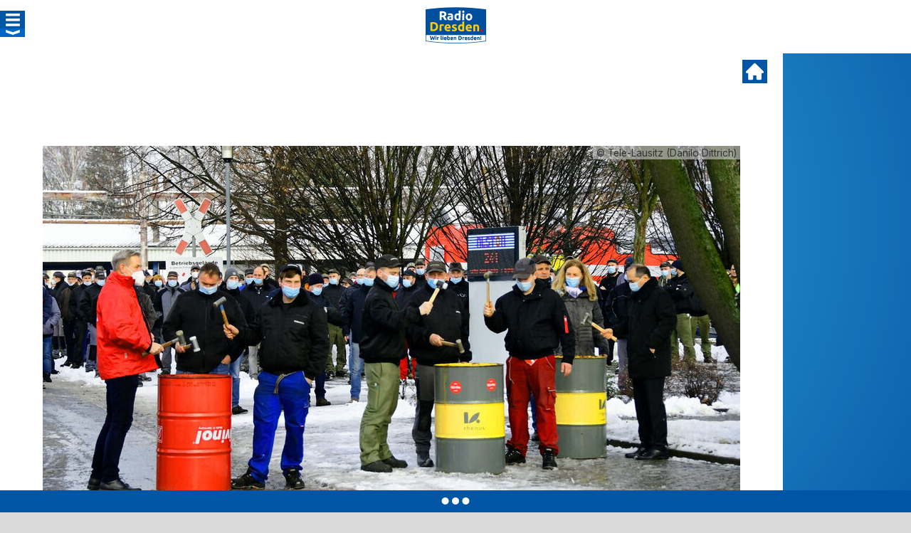

--- FILE ---
content_type: text/html;charset=utf-8
request_url: https://www.radiodresden.de/beitrag/alstom-will-fast-jede-zweite-stelle-in-goerlitz-streichen-707844/
body_size: 7260
content:
<!DOCTYPE html>
<html lang="de">
<head>

<meta charset="utf-8">
<!-- 
	TYPO3- und Webentwicklung: Maischner Online Business - https://maischner.de

	This website is powered by TYPO3 - inspiring people to share!
	TYPO3 is a free open source Content Management Framework initially created by Kasper Skaarhoj and licensed under GNU/GPL.
	TYPO3 is copyright 1998-2026 of Kasper Skaarhoj. Extensions are copyright of their respective owners.
	Information and contribution at https://typo3.org/
-->



<title>Protest mit Trommeln - Alstom will jede zweite Stelle in Görlitz streichen - Radio Dresden</title>
<meta name="generator" content="TYPO3 CMS">
<meta name="description" content="Mehr als 300 ‚Görlitzer Alstom-Beschäftigte haben den geplanten Stellenabbau protestiert. Früh- und Normalschicht versammelten sich am Mittag auf dem Werksgelände. Alstom will in Görlitz rund 400 Stellen streichen. Das ist fast jeder zweite Arbeitsplatz.">
<meta name="robots" content="noarchive,noodp">
<meta property="og:title" content="Protest mit Trommeln - Alstom will jede zweite Stelle in Görlitz streichen">
<meta property="og:type" content="article">
<meta property="og:url" content="https://www.radiodresden.de/beitrag/alstom-will-fast-jede-zweite-stelle-in-goerlitz-streichen-707844/">
<meta property="og:image" content="https://www.radiodresden.de/content/_processed_/d/6/csm_Trommel-Protest-Alstom-Goerlitz-10122021-1-Danilo-Dittrich_76f2e5ae35.jpg">
<meta property="og:image:url" content="https://www.radiodresden.de/content/_processed_/d/6/csm_Trommel-Protest-Alstom-Goerlitz-10122021-1-Danilo-Dittrich_76f2e5ae35.jpg">
<meta property="og:image:width" content="1080">
<meta property="og:image:height" content="608">
<meta property="og:image:type" content="image/jpeg">
<meta property="og:description" content="Mehr als 300 ‚Görlitzer Alstom-Beschäftigte haben den geplanten Stellenabbau protestiert. Früh- und Normalschicht versammelten sich am Mittag auf dem Werksgelände. Alstom will in Görlitz rund 400 Stellen streichen. Das ist fast jeder zweite Arbeitsplatz.">
<meta name="twitter:card" content="summary">
<meta property="falmedia" content="1">
<meta property="og:image:secure" content="https://www.radiodresden.de/content/_processed_/d/6/csm_Trommel-Protest-Alstom-Goerlitz-10122021-1-Danilo-Dittrich_76f2e5ae35.jpg">


<style media="all">@font-face{font-family:InterVariable;font-style:normal;font-weight:100 900;font-display:swap;src:url(/typo3conf/ext/ms_bcs/Resources/Public/tpl/third/fonts/Inter-4.1/web/InterVariable.woff2) format("woff2")}@font-face{font-family:InterVariable;font-style:italic;font-weight:100 900;font-display:swap;src:url(/typo3conf/ext/ms_bcs/Resources/Public/tpl/third/fonts/Inter-4.1/web/InterVariable-Italic.woff2) format("woff2")}@font-face{font-family:"Inter";font-style:normal;font-weight:100;font-display:swap;src:url(/typo3conf/ext/ms_bcs/Resources/Public/tpl/third/fonts/Inter-4.1/web/Inter-Thin.woff2) format("woff2")}@font-face{font-family:"Inter";font-style:italic;font-weight:100;font-display:swap;src:url(/typo3conf/ext/ms_bcs/Resources/Public/tpl/third/fonts/Inter-4.1/web/Inter-ThinItalic.woff2) format("woff2")}@font-face{font-family:"Inter";font-style:normal;font-weight:200;font-display:swap;src:url(/typo3conf/ext/ms_bcs/Resources/Public/tpl/third/fonts/Inter-4.1/web/Inter-ExtraLight.woff2) format("woff2")}@font-face{font-family:"Inter";font-style:italic;font-weight:200;font-display:swap;src:url(/typo3conf/ext/ms_bcs/Resources/Public/tpl/third/fonts/Inter-4.1/web/Inter-ExtraLightItalic.woff2) format("woff2")}@font-face{font-family:"Inter";font-style:normal;font-weight:300;font-display:swap;src:url(/typo3conf/ext/ms_bcs/Resources/Public/tpl/third/fonts/Inter-4.1/web/Inter-Light.woff2) format("woff2")}@font-face{font-family:"Inter";font-style:italic;font-weight:300;font-display:swap;src:url(/typo3conf/ext/ms_bcs/Resources/Public/tpl/third/fonts/Inter-4.1/web/Inter-LightItalic.woff2) format("woff2")}@font-face{font-family:"Inter";font-style:normal;font-weight:400;font-display:swap;src:url(/typo3conf/ext/ms_bcs/Resources/Public/tpl/third/fonts/Inter-4.1/web/Inter-Regular.woff2) format("woff2")}@font-face{font-family:"Inter";font-style:italic;font-weight:400;font-display:swap;src:url(/typo3conf/ext/ms_bcs/Resources/Public/tpl/third/fonts/Inter-4.1/web/Inter-Italic.woff2) format("woff2")}@font-face{font-family:"Inter";font-style:normal;font-weight:500;font-display:swap;src:url(/typo3conf/ext/ms_bcs/Resources/Public/tpl/third/fonts/Inter-4.1/web/Inter-Medium.woff2) format("woff2")}@font-face{font-family:"Inter";font-style:italic;font-weight:500;font-display:swap;src:url(/typo3conf/ext/ms_bcs/Resources/Public/tpl/third/fonts/Inter-4.1/web/Inter-MediumItalic.woff2) format("woff2")}@font-face{font-family:"Inter";font-style:normal;font-weight:600;font-display:swap;src:url(/typo3conf/ext/ms_bcs/Resources/Public/tpl/third/fonts/Inter-4.1/web/Inter-SemiBold.woff2) format("woff2")}@font-face{font-family:"Inter";font-style:italic;font-weight:600;font-display:swap;src:url(/typo3conf/ext/ms_bcs/Resources/Public/tpl/third/fonts/Inter-4.1/web/Inter-SemiBoldItalic.woff2) format("woff2")}@font-face{font-family:"Inter";font-style:normal;font-weight:700;font-display:swap;src:url(/typo3conf/ext/ms_bcs/Resources/Public/tpl/third/fonts/Inter-4.1/web/Inter-Bold.woff2) format("woff2")}@font-face{font-family:"Inter";font-style:italic;font-weight:700;font-display:swap;src:url(/typo3conf/ext/ms_bcs/Resources/Public/tpl/third/fonts/Inter-4.1/web/Inter-BoldItalic.woff2) format("woff2")}@font-face{font-family:"Inter";font-style:normal;font-weight:800;font-display:swap;src:url(/typo3conf/ext/ms_bcs/Resources/Public/tpl/third/fonts/Inter-4.1/web/Inter-ExtraBold.woff2) format("woff2")}@font-face{font-family:"Inter";font-style:italic;font-weight:800;font-display:swap;src:url(/typo3conf/ext/ms_bcs/Resources/Public/tpl/third/fonts/Inter-4.1/web/Inter-ExtraBoldItalic.woff2) format("woff2")}@font-face{font-family:"Inter";font-style:normal;font-weight:900;font-display:swap;src:url(/typo3conf/ext/ms_bcs/Resources/Public/tpl/third/fonts/Inter-4.1/web/Inter-Black.woff2) format("woff2")}@font-face{font-family:"Inter";font-style:italic;font-weight:900;font-display:swap;src:url(/typo3conf/ext/ms_bcs/Resources/Public/tpl/third/fonts/Inter-4.1/web/Inter-BlackItalic.woff2) format("woff2")}@font-face{font-family:"InterDisplay";font-style:normal;font-weight:100;font-display:swap;src:url(/typo3conf/ext/ms_bcs/Resources/Public/tpl/third/fonts/Inter-4.1/web/InterDisplay-Thin.woff2) format("woff2")}@font-face{font-family:"InterDisplay";font-style:italic;font-weight:100;font-display:swap;src:url(/typo3conf/ext/ms_bcs/Resources/Public/tpl/third/fonts/Inter-4.1/web/InterDisplay-ThinItalic.woff2) format("woff2")}@font-face{font-family:"InterDisplay";font-style:normal;font-weight:200;font-display:swap;src:url(/typo3conf/ext/ms_bcs/Resources/Public/tpl/third/fonts/Inter-4.1/web/InterDisplay-ExtraLight.woff2) format("woff2")}@font-face{font-family:"InterDisplay";font-style:italic;font-weight:200;font-display:swap;src:url(/typo3conf/ext/ms_bcs/Resources/Public/tpl/third/fonts/Inter-4.1/web/InterDisplay-ExtraLightItalic.woff2) format("woff2")}@font-face{font-family:"InterDisplay";font-style:normal;font-weight:300;font-display:swap;src:url(/typo3conf/ext/ms_bcs/Resources/Public/tpl/third/fonts/Inter-4.1/web/InterDisplay-Light.woff2) format("woff2")}@font-face{font-family:"InterDisplay";font-style:italic;font-weight:300;font-display:swap;src:url(/typo3conf/ext/ms_bcs/Resources/Public/tpl/third/fonts/Inter-4.1/web/InterDisplay-LightItalic.woff2) format("woff2")}@font-face{font-family:"InterDisplay";font-style:normal;font-weight:400;font-display:swap;src:url(/typo3conf/ext/ms_bcs/Resources/Public/tpl/third/fonts/Inter-4.1/web/InterDisplay-Regular.woff2) format("woff2")}@font-face{font-family:"InterDisplay";font-style:italic;font-weight:400;font-display:swap;src:url(/typo3conf/ext/ms_bcs/Resources/Public/tpl/third/fonts/Inter-4.1/web/InterDisplay-Italic.woff2) format("woff2")}@font-face{font-family:"InterDisplay";font-style:normal;font-weight:500;font-display:swap;src:url(/typo3conf/ext/ms_bcs/Resources/Public/tpl/third/fonts/Inter-4.1/web/InterDisplay-Medium.woff2) format("woff2")}@font-face{font-family:"InterDisplay";font-style:italic;font-weight:500;font-display:swap;src:url(/typo3conf/ext/ms_bcs/Resources/Public/tpl/third/fonts/Inter-4.1/web/InterDisplay-MediumItalic.woff2) format("woff2")}@font-face{font-family:"InterDisplay";font-style:normal;font-weight:600;font-display:swap;src:url(/typo3conf/ext/ms_bcs/Resources/Public/tpl/third/fonts/Inter-4.1/web/InterDisplay-SemiBold.woff2) format("woff2")}@font-face{font-family:"InterDisplay";font-style:italic;font-weight:600;font-display:swap;src:url(/typo3conf/ext/ms_bcs/Resources/Public/tpl/third/fonts/Inter-4.1/web/InterDisplay-SemiBoldItalic.woff2) format("woff2")}@font-face{font-family:"InterDisplay";font-style:normal;font-weight:700;font-display:swap;src:url(/typo3conf/ext/ms_bcs/Resources/Public/tpl/third/fonts/Inter-4.1/web/InterDisplay-Bold.woff2) format("woff2")}@font-face{font-family:"InterDisplay";font-style:italic;font-weight:700;font-display:swap;src:url(/typo3conf/ext/ms_bcs/Resources/Public/tpl/third/fonts/Inter-4.1/web/InterDisplay-BoldItalic.woff2) format("woff2")}@font-face{font-family:"InterDisplay";font-style:normal;font-weight:800;font-display:swap;src:url(/typo3conf/ext/ms_bcs/Resources/Public/tpl/third/fonts/Inter-4.1/web/InterDisplay-ExtraBold.woff2) format("woff2")}@font-face{font-family:"InterDisplay";font-style:italic;font-weight:800;font-display:swap;src:url(/typo3conf/ext/ms_bcs/Resources/Public/tpl/third/fonts/Inter-4.1/web/InterDisplay-ExtraBoldItalic.woff2) format("woff2")}@font-face{font-family:"InterDisplay";font-style:normal;font-weight:900;font-display:swap;src:url(/typo3conf/ext/ms_bcs/Resources/Public/tpl/third/fonts/Inter-4.1/web/InterDisplay-Black.woff2) format("woff2")}@font-face{font-family:"InterDisplay";font-style:italic;font-weight:900;font-display:swap;src:url(/typo3conf/ext/ms_bcs/Resources/Public/tpl/third/fonts/Inter-4.1/web/InterDisplay-BlackItalic.woff2) format("woff2")}@font-feature-values InterVariable {
    @character-variant {
        cv01: 1; cv02: 2; cv03: 3; cv04: 4; cv05: 5; cv06: 6; cv07: 7; cv08: 8;
        cv09: 9; cv10: 10; cv11: 11; cv12: 12; cv13: 13;
        alt-1:            1; /* Alternate one */
        alt-3:            9; /* Flat-top three */
        open-4:           2; /* Open four */
        open-6:           3; /* Open six */
        open-9:           4; /* Open nine */
        lc-l-with-tail:   5; /* Lower-case L with tail */
        simplified-u:     6; /* Simplified u */
        alt-double-s:     7; /* Alternate German double s */
        uc-i-with-serif:  8; /* Upper-case i with serif */
        uc-g-with-spur:  10; /* Capital G with spur */
        single-story-a:  11; /* Single-story a */
        compact-lc-f:    12; /* Compact f */
        compact-lc-t:    13; /* Compact t */
    }
    @styleset {
        ss01: 1; ss02: 2; ss03: 3; ss04: 4; ss05: 5; ss06: 6; ss07: 7; ss08: 8;
        open-digits: 1;                /* Open digits */
        disambiguation: 2;             /* Disambiguation (with zero) */
        disambiguation-except-zero: 4; /* Disambiguation (no zero) */
        round-quotes-and-commas: 3;    /* Round quotes &amp; commas */
        square-punctuation: 7;         /* Square punctuation */
        square-quotes: 8;              /* Square quotes */
        circled-characters: 5;         /* Circled characters */
        squared-characters: 6;         /* Squared characters */
    }
}@font-feature-values Inter {
    @character-variant {
        cv01: 1; cv02: 2; cv03: 3; cv04: 4; cv05: 5; cv06: 6; cv07: 7; cv08: 8;
        cv09: 9; cv10: 10; cv11: 11; cv12: 12; cv13: 13;
        alt-1:            1; /* Alternate one */
        alt-3:            9; /* Flat-top three */
        open-4:           2; /* Open four */
        open-6:           3; /* Open six */
        open-9:           4; /* Open nine */
        lc-l-with-tail:   5; /* Lower-case L with tail */
        simplified-u:     6; /* Simplified u */
        alt-double-s:     7; /* Alternate German double s */
        uc-i-with-serif:  8; /* Upper-case i with serif */
        uc-g-with-spur:  10; /* Capital G with spur */
        single-story-a:  11; /* Single-story a */
        compact-lc-f:    12; /* Compact f */
        compact-lc-t:    13; /* Compact t */
    }
    @styleset {
        ss01: 1; ss02: 2; ss03: 3; ss04: 4; ss05: 5; ss06: 6; ss07: 7; ss08: 8;
        open-digits: 1;                /* Open digits */
        disambiguation: 2;             /* Disambiguation (with zero) */
        disambiguation-except-zero: 4; /* Disambiguation (no zero) */
        round-quotes-and-commas: 3;    /* Round quotes &amp; commas */
        square-punctuation: 7;         /* Square punctuation */
        square-quotes: 8;              /* Square quotes */
        circled-characters: 5;         /* Circled characters */
        squared-characters: 6;         /* Squared characters */
    }
}@font-feature-values InterDisplay {
    @character-variant {
        cv01: 1; cv02: 2; cv03: 3; cv04: 4; cv05: 5; cv06: 6; cv07: 7; cv08: 8;
        cv09: 9; cv10: 10; cv11: 11; cv12: 12; cv13: 13;
        alt-1:            1; /* Alternate one */
        alt-3:            9; /* Flat-top three */
        open-4:           2; /* Open four */
        open-6:           3; /* Open six */
        open-9:           4; /* Open nine */
        lc-l-with-tail:   5; /* Lower-case L with tail */
        simplified-u:     6; /* Simplified u */
        alt-double-s:     7; /* Alternate German double s */
        uc-i-with-serif:  8; /* Upper-case i with serif */
        uc-g-with-spur:  10; /* Capital G with spur */
        single-story-a:  11; /* Single-story a */
        compact-lc-f:    12; /* Compact f */
        compact-lc-t:    13; /* Compact t */
    }
    @styleset {
        ss01: 1; ss02: 2; ss03: 3; ss04: 4; ss05: 5; ss06: 6; ss07: 7; ss08: 8;
        open-digits: 1;                /* Open digits */
        disambiguation: 2;             /* Disambiguation (with zero) */
        disambiguation-except-zero: 4; /* Disambiguation (no zero) */
        round-quotes-and-commas: 3;    /* Round quotes &amp; commas */
        square-punctuation: 7;         /* Square punctuation */
        square-quotes: 8;              /* Square quotes */
        circled-characters: 5;         /* Circled characters */
        squared-characters: 6;         /* Squared characters */
    }
}</style>

<link rel="stylesheet" href="https://static.radiodresden.de/typo3temp/assets/compressed/merged-daaa0ea02ddc8c17c0ee71597b732a2a-f3e9ed6169b05f97c25b40268648374a.css?1768920935" media="all">







<script>var imageurls = [];var test = 1;imageurls.push('https://www.radiodresden.de/content/imagepool/backgrounds/Hintergrund_Lokalradios.svg');</script><meta name="viewport" content="width=device-width, initial-scale=1.0, user-scalable=no"/><link rel="shortcut icon" href="https://www.radiodresden.de/typo3conf/ext/ms_bcs/Resources/Public/tpl/slp/favicon/radiodresden_favicon.png.pagespeed.ce.M8OMQCRtTR.png"/><link rel="apple-touch-icon" sizes="180x180" href="https://www.radiodresden.de/typo3conf/ext/ms_bcs/Resources/Public/tpl/slp/favicon/radiodresden_favicon.png.pagespeed.ce.M8OMQCRtTR.png"/><meta property="fb:app_id" content="269187243183195"/><script> window['gtag_enable_tcf_support'] = true; </script><script type="text/javascript" data-cmp-ab="1" src="https://cdn.consentmanager.net/delivery/autoblocking/5bfa6e97a21dc.js" data-cmp-host="c.delivery.consentmanager.net" data-cmp-cdn="cdn.consentmanager.net" data-cmp-codesrc="0"></script>		<script type="text/javascript">
					
			var tabooLoaded = false;
                
			__tcfapi('addEventListener', 2, function(tcData,success) {
				console.log('consents');
				console.log(tcData.vendor.consents);
				tcDataTaboola = tcData.vendor.consents[42] ? 1 : 0;
				    	
				if( !tabooLoaded ) 
				/*&& tcData.vendor.consents[42] ) */
				{
					/*console.log( 'taboola' );*/
					window._taboola = window._taboola || [];
					_taboola.push({article:'auto'});
					!function (e, f, u, i) {
						if (!document.getElementById(i)){
							e.async = 1;
							e.src = u;
							e.id = i;
							f.parentNode.insertBefore(e, f);
						}
					}(document.createElement('script'),
					document.getElementsByTagName('script')[0],
					'//cdn.taboola.com/libtrc/bcssachsen-network/loader.js',
					'tb_loader_script');
					if(window.performance && typeof window.performance.mark == 'function')
					{window.performance.mark('tbl_ic');}
					
					tabooLoaded = true;
				}
			});
		</script>				<script type="text/javascript">
                    
                	var adsLoaded = false;
                	var adsAllowed = false;
                	var adsNeu = true;
                	
                	var adScript = 'https://cdns.symplr.de/radiodresden.de/radiodresden.js';
                	var adTag = 'radiodresden.de';
                                	
                </script>				    	
<link rel="canonical" href="https://www.radiodresden.de/beitrag/alstom-will-fast-jede-zweite-stelle-in-goerlitz-streichen-707844/"/>

</head>
<body>


  
	<div id="resp"></div><div id="resp_ipad"></div><div id="resp_mobile"></div>
	<div id="page" class="l_1 r_">
			
		<div id="main">
						
			<div id="head_wrap">
				<div id="head" class="zentr">
					<div id="top">
						<div id="menu_wrap">
							<button id="menu_button">
								<div class="menu_darkbg"></div>
								<div class="menu_buttonbg"></div>
							</button>
							<div id="menu">
								<div id="menu_container">
										
	

	<div id="r"></div>
	<form method="get" action="https://www.radiodresden.de/" id="searchform">
		<input type="text" class="inp suche" name="s" value="" placeholder="Suchbegriff"/>
		
		<input type="submit" class="button suche" value=""/>
	</form>
	<div class="clearb"></div>
	
	
									<div class="clearb"></div>
									<ul class="e1"><li class="e1"><a href="https://www.radiodresden.de/titelsuche/" class="e1">Titelsuche</a></li><li class="e1 sub"><a href="https://www.radiodresden.de/empfang/" class="e1">Empfang</a><div class="subklick"></div><ul class="e2"><li class="e2"><a href="https://radiodresden.de/empfang/#!/beitrag/ukw-533086/" class="e2">UKW</a></li><li class="e2"><a href="https://www.radiodresden.de/empfang/#!/beitrag/dab0-768469/" class="e2">DAB+</a></li><li class="e2"><a href="https://radiodresden.de/empfang/#!/beitrag/radioplayer-de-co-533088/" class="e2">Radioplayer.de & Co</a></li><li class="e2"><a href="https://radiodresden.de/empfang/#!/beitrag/android-ios-533085/" class="e2">Android & iOS Apps</a></li><li class="e2"><a href="https://radiodresden.de/empfang/#!/beitrag/radio-dresden-livestreams-direktlinks-533089/" class="e2">Webradio & Direktlinks</a></li><li class="e2"><a href="https://radiodresden.de/empfang/#!/beitrag/smartspeaker-572800/" class="e2">Smartspeaker</a></li></ul></li><li class="e1 sub"><a href="https://www.radiodresden.de/nachrichten/dresden/" class="e1">Nachrichten</a><div class="subklick"></div><ul class="e2"><li class="e2"><a href="https://www.radiodresden.de/nachrichten/dresden/" class="e2">Dresden</a></li><li class="e2"><a href="https://www.radiodresden.de/nachrichten/sachsen/" class="e2">Sachsen</a></li><li class="e2 sub"><a href="https://www.radiodresden.de/nachrichten/sport/" class="e2">Sport</a><div class="subklick"></div><ul class="e3"><li class="e3"><a href="https://www.radiodresden.de/nachrichten/sport/dynamo-dresden/" class="e3">Dynamo Dresden</a></li><li class="e3"><a href="https://www.radiodresden.de/nachrichten/sport/dresdner-sc/" class="e3">Dresdner SC</a></li></ul></li><li class="e2"><a href="https://www.radiodresden.de/vermisste-tiere/" class="e2">Vermisste Tiere</a></li></ul></li><li class="e1 sub"><a href="https://www.radiodresden.de/sendungen/" class="e1">Sendungen</a><div class="subklick"></div><ul class="e2"><li class="e2"><a href="https://www.radiodresden.de/sendungen/andre-und-die-morgenmaedels/" class="e2">André und die Morgenmädels</a></li><li class="e2"><a href="https://www.radiodresden.de/sendungen/#!/beitrag/{Radio Dresden}-bei-der-arbeit-515592/" class="e2">Radio Dresden bei der Arbeit</a></li><li class="e2"><a href="https://www.radiodresden.de/sendungen/#!/beitrag/dresden-am-nachmittag-467534/" class="e2">Dresden am Nachmittag</a></li><li class="e2"><a href="https://www.radiodresden.de/sendungen/#!/beitrag/{st_die_stadt}-am-abend-515562/" class="e2">Dresden am Abend</a></li><li class="e2"><a href="https://www.radiodresden.de/sendungen/moment-mal/" class="e2">Moment mal</a></li><li class="e2"><a href="https://www.radiodresden.de/sendungen/#!/beitrag/samstag-nacht-531177/" class="e2">Samstag Nacht</a></li><li class="e2"><a href="https://www.radiodresden.de/sendungen/#!/beitrag/radio-dresden-freitag-nacht-das-warmup-zum-start-ins-wochenende-467290/" class="e2">Radio Dresden Freitag Nacht</a></li><li class="e2"><a href="https://www.radiodresden.de/sendungen/#!/beitrag/radio-dresden-charts-die-beliebtesten-songs-der-woche-500926/" class="e2">Radio Dresden Charts</a></li></ul></li><li class="e1"><a href="https://www.radiodresden.de/aktionen-events/" class="e1">Aktionen / Events</a></li><li class="e1"><a href="https://www.radiodresden.de/team/" class="e1">Team</a></li><li class="e1"><a href="https://www.radiodresden.de/impressum/" class="e1">Kontakt / Impressum</a></li><li class="e1"><a href="https://www.radiodresden.de/karriere/" class="e1">Karriere im Radio</a></li><li class="e1"><a href="https://werbung.radiodresden.de" class="e1">Werbung</a></li></ul>
								</div>
							</div>
						</div>
							
						<div id="logo_wrap">
							<a id="logo" href="https://www.radiodresden.de/"></a>
						</div>
						
						
									
						<div class="clear"></div>
					</div>
						
					<div class="clearb"></div>
				</div>
			</div>
			<div id="head_place"></div>
					
			
	  
	<div id="breaking_wrap">

	<div id="breaking" class="zentr">
		<div class="ticker" data-ticker="">
			<div class="tickername">++ EIL ++</div>
			<div class="tickerband">
				<div class="tickeritem">
				</div>
			</div>
		</div>
	</div>

</div>
	  
	
		
	
	<div id="content_wrap">
	
		<div id="content" class="zentr">
			
			<div id="ad_sky">
							<div id="msoad_sky"></div>
			</div><div id="ad_sky_end"></div>
			
			
		
							
				<div>
					
<div id="c1144" class="frame frame-default  frame-type-news_newsdetail list_ frame-layout-0"><a id="c999934466"></a><div class="news news-single"><div class="article" itemscope="itemscope" itemtype="http://schema.org/Article"><div id="single" data-href="https://www.radiodresden.de/beitrag/alstom-will-fast-jede-zweite-stelle-in-goerlitz-streichen-707844/" data-single="1"><a class="close top" href="https://www.radiodresden.de/" title=""></a><div class="article" data-post="0" data-newsuid="707844" data-na1="0" data-na2="0" data-na3="0" data-changetime="1639148908"><div class="clearb"></div><div id="msoad_lb"></div><div class="images"><ul id="images_item_707844" class="article"><li><div class="image image_zoom"><a href="https://static.radiodresden.de/content/nachrichten/lokal/Lausitz/Fotos/2021/Trommel-Protest-Alstom-Goerlitz-10122021-1-Danilo-Dittrich.JPG" title="" class="fbox" rel="news_707844"><img data-copyright="Tele-Lausitz (Danilo Dittrich)" src="https://static.radiodresden.de/content/_processed_/d/6/csm_Trommel-Protest-Alstom-Goerlitz-10122021-1-Danilo-Dittrich_9a9d0fa168.jpg" width="980" height="551" alt=""/><div class="copyright">&copy; Tele-Lausitz (Danilo Dittrich)</div><span></span></a></div></li></ul></div><div class="clearb"></div><div class="header"><h1>Protest mit Trommeln - Alstom will jede zweite Stelle in Görlitz streichen</h1><div class="date">Zuletzt aktualisiert: 
									<time datetime="2021-12-10">
										10.12.2021 | 13:30 Uhr
										<meta itemprop="datePublished" content="2021-12-10"/></time></div><div class="author">Autor: 
		
		<a href="mailto:knut-michael.kunoth@radiodresden.de">
			
							
					
							Knut-Michael Kunoth
						
				
				

		</a></div></div><div class="sharing bcs"><div class="icon share"><div class="logo"></div><div class="legend">Teilen</div></div><div data-url="https://www.radiodresden.de/beitrag/alstom-will-fast-jede-zweite-stelle-in-goerlitz-streichen-707844/" data-title="Protest mit Trommeln - Alstom will jede zweite Stelle in Görlitz streichen" data-services="Mail,Facebook,X,Threads,Whatsapp,Telegram,Link"></div></div><div class="clearb"></div><div class="content "><!-- main text --><div class="news-text-wrap"><div data-ad="1" data-length="261"></div><div class="clearb sidead" style="text-align: center;"><div id="msoad_mr1"></div></div><p>Mehr als 300 ‚Görlitzer Alstom-Beschäftigte haben den geplanten Stellenabbau protestiert. Früh- und Normalschicht versammelten sich am Mittag auf dem Werksgelände. Alstom will in Görlitz rund 400 Stellen streichen. Das ist fast jeder zweite Arbeitsplatz.</p><div data-ad="0" data-length="589"></div><p>Beschäftigte trommelten lautstark gegen die Pläne der Franzosen. Die Aktion hatte Symbolkraft. Schon die Görlitzer Siemensturbinenwerker hatten vor mehr als fünf Jahren so gegen Arbeitsplatzabbau und drohende Schließung protestiert. Es sei genug Arbeit da, aber falsch verteilt, so Betriebsratsvorsitzender René Straube. So lasse die Deutsche Bahn ICE-Wagen in Breslau bauen. Steuerfinanzierte Aufträge aus Deutschland müssten im Land bleiben und dürften nicht in Werke ins Ausland gehen. Die Görlitzer fordern von Alstom eine vorwärtsgerichtete Strategie – ohne Stellenabbau.</p><div data-ad="2" data-length="425"></div><div class="clearb sidead" style="text-align: center;"><div id="msoad_mr2"></div></div><p>Oberbürgermeister Octavian zeigte sich solidarisch mit den Waggonbauern. &bdquo;Wir werden alle uns zur Verfügung stehenden politischen Mittel nutzen, um uns für den Erhalt der Arbeitsplätze einzusetzen.&ldquo;&nbsp; Zum Management von Alstom sagte der OB: So gehe man nicht mit den Beschäftigten um, die seit Jahrzehnten das Werk am Laufen hielten. &bdquo;Hier stehen Menschen im Mittelpunkt, die Familien haben.&ldquo;</p><div data-ad="0" data-length="320"></div><p>Alstom will an seinen deutschen Standorten 1.200 Jobs streichen. 150 Stellen sollen in Bautzen abgebaut werden. Zugleich will der Konzern bis zu 700 neue Jobs schaffen, und zwar in den Bereichen Software und Digitalisierung sowie bei Ingenieur- und weiteren Dienstleistungen -&nbsp; in Braunschweig, Berlin und Mannheim.</p><div data-ad="3" data-length="508"></div><p>Wirtschaftsminister Martin Dulig: <em>Wenn es Möglichkeiten gibt, wie wir als sächsische Landesregierung helfen und unterstützen können, sind wir sofort bereit dazu. Wir stehen an der Seite der Mitarbeiterinnen und Mitarbeiter und des Betriebsrates. Gemeinsam fordern wir Alstom auf, zu seinen Zusagen beim Kauf zu stehen, die Zukunft des Werkes und der Arbeitsplätze zu sichern, anstatt den Aktienkurs durch Einsparmaßnahmen zu stabilisieren. Dieses vergiftete Weihnachtsgeschenk ist völlig inakzeptabel.</em></p><div data-ad="0" data-length="605"></div><p>Knapp ein Jahr nach der Übernahme durch die Franzosen sieht es mau aus in den Auftragsbüchern. Gegenwärtig werden in Görlitz kleinere Straßenbahn-Aufträge abgearbeitet, so etwa für Dresden. &bdquo;Brot für 30 Kollegen&ldquo;, so Betriebsratsvorsitzender René Straube. Wöchentlich verlässt ein Wagenkasten für den ICE-4 das Werk. Dieser Auftrag, den sich Görlitz mit Breslau teilt, läuft Ende 2023 aus. Aus einem Großauftrag der Deutschen Bahn werden noch 43 Doppelstockfahrzeuge gebaut. Eine letzte Option über 100 Wagen ist offen. Straube geht aber nicht davon aus, dass sie gezogen wird.</p><div data-ad="4" data-length="495"></div><p>Dagegen läuft die Produktion an den Alstom-Standorten in &nbsp;Breslau, Kattowitz und Böhmisch Leipa auf Touren. Die Kollegen in den beiden Nachbarländern haben gut zu tun. Das gönnt ihnen Straube auch. Doch steuerfinanzierte Aufträge aus Deutschland müssten auch in Deutschland abgearbeitet werden und nicht in Werke ins Ausland gehen. Alstom müsse endlich die Karten auf den Tisch legen. Görlitz brauche eine Perspektive. Aus der Konzernzentrale hat Straube schon lange nichts gehört.</p><div data-ad="0" data-length="195"></div><p>Unmittelbar nach der Übernahme der Bombardier-Zugsparte vor knapp einem Jahr hatte Alstom-Chef Henri Poupart-Lefarge erklärt: &bdquo;Wir werden alle Werke in Deutschland brauchen&ldquo;. &nbsp;</p><div class="media"><h2>Audio:</h2><div class="audio"><div class="description">
												Reporter Knut-Michael Kunoth
											</div><audio controls><source src="https://static.radiodresden.de/content/nachrichten/lokal/Lausitz/Audios/2021/Jobabbau-Alstom-Goerlitz-Bautzen-10122021.mp3" type="audio/mpeg"/></audio></div></div></div><div class="clearb"></div><!-- related things --><div class="news-related-wrap"></div><div class="clearb"></div><div class="clearb"></div></div><div class="clearb"></div><div class="footer" style="display: none;"></div><div class="sharing bcs"><div class="icon share"><div class="logo"></div><div class="legend">Teilen</div></div><div data-url="clone" data-title="" data-services="Mail,Facebook,X,Threads,Whatsapp,Telegram,Link"></div></div><div class="clearb"></div><div id="taboola-below-article-thumbnails"></div><script type="text/javascript">
				
					if( typeof tabooFirstLoaded === 'undefined' ) 
					{
						/* console.log('taboola'); */
					  	window._taboola = window._taboola || [];
					  	_taboola.push({
					    	mode: 'alternating-thumbnails-a',
					    	container: 'taboola-below-article-thumbnails',
					    	placement: 'Below Article Thumbnails',
					    	target_type: 'mix'
					  	});
					  	tabooFirstLoaded = true;
				  	}
				  	
				</script><div class="clearb"></div><a class="close bottom" href="https://www.radiodresden.de/"></a><div id="singleEnd"></div></div></div></div></div></div>


				</div>
			
			
			<div class="clearb"></div>
			
		</div>
		
	</div>
	<div id="content_wrap_end"></div>



			
			
			
			<footer>
			
				<div id="footer_show"><div></div></div>
			
				<div id="footer_wrap">				
					<div id="footer" class="zentr">
						<div class="row">
						<div class="c13">
							
							<div id="menu_footer"><ul><li><a href="https://www.radiodresden.de/allgemeine-teilnahmebedingungen/">Allgemeine Teilnahmebedingungen</a></li><li><a href="https://www.radiodresden.de/datenschutz/">Datenschutz</a></li><li><a href="https://www.radiodresden.de/whatsapp/">WhatsApp</a></li><li><a href="https://www.radiodresden.de/datenschutzerklaerung-facebook-praesenz/">Datenschutzerklärung Facebook-Präsenz</a></li><li><a href="https://www.radiodresden.de/impressum/">Impressum</a></li><li><a href="https://www.radiodresden.de/karriere/">Karriere</a></li><li><a href="https://www.radioplayer.de/radio/radio-dresden-wir-lieben-dresden.html" target="_blank" rel="noreferrer">Radioplayer.de</a></li><li><a href="https://www.radiodresden.de/newsletter-abonnieren/">Newsletter abonnieren</a></li><li><a class="cmpboxrecalllink" href="#cmpscreen">Datenschutz-Einstellungen</a></li></ul></div>
										
						</div>
						<div class="c13">
							<div id="footer_form">
							
								
<div id="c57491" class="frame frame-default  frame-type-header list_ frame-layout-0"></div>


							
							</div>
						</div>
						<div class="c13">
							<div id="footer_content">
								<p>
									&copy; BCS Broadcast Sachsen GmbH &amp; Co. KG
								</p>
							</div>
						</div>
						</div>
						<div class="clearb"></div>
					</div>
					<div class="clearb"></div>
				</div>
				
			</footer>
		</div>
		
	</div>
	<div id="pageEnd"></div>
						<script>
				var adrenaleadCode = '85694d1e9e6946ee';
				window._nAdzq=window._nAdzq||[];(function(){
			   window._nAdzq.push(["setIds",adrenaleadCode]);
			   var e="https://notifpush.com/scripts/";
			   var t=document.createElement("script");
			   t.type="text/javascript";
			   t.defer=true;
			   t.async=true;
			   t.src=e+"nadz-sdk.js";
			   var s=document.getElementsByTagName("script")[0];
			   s.parentNode.insertBefore(t,s)})();
			</script>




<script defer src="https://static.radiodresden.de/typo3temp/assets/compressed/merged-c390b5e6cc80bd9939e9cc5f8fb645f2-ebe55255b9ec078c3a16cbd7e0d9f20d.js?1766398051"></script>



					<script type="text/javascript">
					    var gaProperty = 'UA-11755338-1';
					    var disableStr = 'ga-disable-' + gaProperty;
					    if (document.cookie.indexOf(disableStr + '=true') > -1) {
					        window[disableStr] = true;
					    }
					    function gaOptout() {
					        document.cookie = disableStr + '=true; expires=Thu, 31 Dec 2099 23:59:59 UTC; path=/';
					        window[disableStr] = true;
					    }
					</script>
                    <script type="text/javascript">
                    
                    	var gaLoaded = false;
                    
                    	__tcfapi('addEventListener', 2, function(tcData,success) {
					    	/*
					    	console.log(tcData.vendor);
					    	console.log(tcData.vendor.consents[755]);
					    	*/
					    	if( !gaLoaded && tcData.vendor.consents[755] )
					    	{
					    		(function(i,s,o,g,r,a,m){i['GoogleAnalyticsObject']=r;i[r]=i[r]||function(){
					                (i[r].q=i[r].q||[]).push(arguments)},i[r].l=1*new Date();a=s.createElement(o),
							            m=s.getElementsByTagName(o)[0];a.async=1;a.src=g;m.parentNode.insertBefore(a,m)
							    })(window,document,'script','https://www.google-analytics.com/analytics.js','ga');
							
							    ga('create', 'UA-11755338-1', 'auto');
							    ga('set', 'anonymizeIp', true);
							    
							    if( !( window.location.hash && ( match = window.location.hash.match(/-([0-9]+)\/?$/)) ) )
							    {
							    	ga('send', 'pageview'); 
								};
								
								gaLoaded = true;
							}
					    });
                    
					</script>		<script type="text/javascript">
		
			var tabooFootLoaded = false;
			
			__tcfapi('addEventListener', 2, function(tcData,success) {
				    	
				if( !tabooFootLoaded && tcData.vendor.consents[42] )
				{
					window._taboola = window._taboola || [];
					_taboola.push({flush: true});
					
					tabooFootLoaded = true;
				}
			});
		</script>

</body>
</html>

--- FILE ---
content_type: text/css; charset=utf-8
request_url: https://static.radiodresden.de/typo3temp/assets/compressed/merged-daaa0ea02ddc8c17c0ee71597b732a2a-f3e9ed6169b05f97c25b40268648374a.css?1768920935
body_size: 19174
content:
@font-face{font-family:swiper-icons;src:url([data-uri]);font-weight:400;font-style:normal}@font-face{font-family:"SLP Webfont";src:url(/typo3conf/ext/ms_bcs/Resources/Public/tpl/slp/fonts/webfont/SLP_Webfont.woff) format("woff")}@font-face{font-family:'Ubuntu';font-style:normal;font-weight:300;src:local('Ubuntu Regular') , local('Ubuntu-Regular') , url(/typo3conf/ext/ms_bcs/Resources/Public/tpl/slp/fonts/webfont/ubuntu-v20-latin-300.woff2) format('woff2') , url(/typo3conf/ext/ms_bcs/Resources/Public/tpl/slp/fonts/webfont/ubuntu-v20-latin-300.woff) format('woff')}@font-face{font-family:'Ubuntu';font-style:normal;font-weight:400;src:local('Ubuntu Regular') , local('Ubuntu-Regular') , url(/typo3conf/ext/ms_bcs/Resources/Public/tpl/slp/fonts/webfont/ubuntu-v11-latin_latin-ext-regular.woff2) format('woff2') , url(/typo3conf/ext/ms_bcs/Resources/Public/tpl/slp/fonts/webfont/ubuntu-v11-latin_latin-ext-regular.woff) format('woff')}@font-face{font-family:'Ubuntu';font-style:italic;font-weight:400;src:local('Ubuntu Italic') , local('Ubuntu-Italic') , url(/typo3conf/ext/ms_bcs/Resources/Public/tpl/slp/fonts/webfont/ubuntu-v11-latin_latin-ext-italic.woff2) format('woff2') , url(/typo3conf/ext/ms_bcs/Resources/Public/tpl/slp/fonts/webfont/ubuntu-v11-latin_latin-ext-italic.woff) format('woff')}@font-face{font-family:'Ubuntu';font-style:normal;font-weight:700;src:local('Ubuntu Bold') , local('Ubuntu-Bold') , url(/typo3conf/ext/ms_bcs/Resources/Public/tpl/slp/fonts/webfont/ubuntu-v11-latin_latin-ext-700.woff2) format('woff2') , url(/typo3conf/ext/ms_bcs/Resources/Public/tpl/slp/fonts/webfont/ubuntu-v11-latin_latin-ext-700.woff) format('woff')}@font-face{font-family:'Ubuntu';font-style:italic;font-weight:700;src:local('Ubuntu Bold Italic') , local('Ubuntu-BoldItalic') , url(/typo3conf/ext/ms_bcs/Resources/Public/tpl/slp/fonts/webfont/ubuntu-v11-latin_latin-ext-700italic.woff2) format('woff2') , url(/typo3conf/ext/ms_bcs/Resources/Public/tpl/slp/fonts/webfont/ubuntu-v11-latin_latin-ext-700italic.woff) format('woff')}.ce-align-left{text-align:left}.ce-align-center{text-align:center}.ce-align-right{text-align:right}.ce-table td,.ce-table th{vertical-align:top}.ce-textpic,.ce-image,.ce-nowrap .ce-bodytext,.ce-gallery,.ce-row,.ce-uploads li,.ce-uploads div{overflow:hidden}.ce-left .ce-gallery,.ce-column{float:left}.ce-center .ce-outer{position:relative;float:right;right:50%}.ce-center .ce-inner{position:relative;float:right;right:-50%}.ce-right .ce-gallery{float:right}.ce-gallery figure{display:table;margin:0}.ce-gallery figcaption{display:table-caption;caption-side:bottom}.ce-gallery img{display:block}.ce-gallery iframe{border-width:0}.ce-border img,.ce-border iframe{border:2px solid #000;padding:0}.ce-intext.ce-right .ce-gallery,.ce-intext.ce-left .ce-gallery,.ce-above .ce-gallery{margin-bottom:10px}.ce-image .ce-gallery{margin-bottom:0}.ce-intext.ce-right .ce-gallery{margin-left:10px}.ce-intext.ce-left .ce-gallery{margin-right:10px}.ce-below .ce-gallery{margin-top:10px}.ce-column{margin-right:10px}.ce-column:last-child{margin-right:0}.ce-row{margin-bottom:10px}.ce-row:last-child{margin-bottom:0}.ce-above .ce-bodytext{clear:both}.ce-intext.ce-left ol,.ce-intext.ce-left ul{padding-left:40px;overflow:auto}.ce-headline-left{text-align:left}.ce-headline-center{text-align:center}.ce-headline-right{text-align:right}.ce-uploads{margin:0;padding:0}.ce-uploads li{list-style:none outside none;margin:1em 0}.ce-uploads img{float:left;padding-right:1em;vertical-align:top}.ce-uploads span{display:block}.ce-table{width:100%;max-width:100%}.ce-table th,.ce-table td{padding:.5em .75em;vertical-align:top}.ce-table thead th{border-bottom:2px solid #dadada}.ce-table th,.ce-table td{border-top:1px solid #dadada}.ce-table-striped tbody tr:nth-of-type(odd){background-color:rgba(0,0,0,.05)}.ce-table-bordered th,.ce-table-bordered td{border:1px solid #dadada}.frame-space-before-extra-small{margin-top:1em}.frame-space-before-small{margin-top:2em}.frame-space-before-medium{margin-top:3em}.frame-space-before-large{margin-top:4em}.frame-space-before-extra-large{margin-top:5em}.frame-space-after-extra-small{margin-bottom:1em}.frame-space-after-small{margin-bottom:2em}.frame-space-after-medium{margin-bottom:3em}.frame-space-after-large{margin-bottom:4em}.frame-space-after-extra-large{margin-bottom:5em}.frame-ruler-before:before{content:'';display:block;border-top:1px solid rgba(0,0,0,.25);margin-bottom:2em}.frame-ruler-after:after{content:'';display:block;border-bottom:1px solid rgba(0,0,0,.25);margin-top:2em}.frame-indent{margin-left:15%;margin-right:15%}.frame-indent-left{margin-left:33%}.frame-indent-right{margin-right:33%}.sharing.bcs{margin:0 0 20px 0;overflow:hidden;white-space:nowrap}.sharing.bcs .legend{font-size:1.1rem;text-transform:uppercase;opacity:.8;padding:5px 0 0 0;color:#000;display:inline-block;margin:0 10px 0 0;vertical-align:middle}.sharing.bcs>div{vertical-align:top;display:inline-block}.sharing.bcs .icon{border:1px solid #ddd;background-color:#eee;border-radius:4px;font-size:1.1rem;display:inline-block;margin:0 10px 10px 0;vertical-align:middle}.sharing.bcs .logo{background-position:10px center;background-repeat:no-repeat;background-size:22px auto;min-height:22px;min-width:22px;padding:9px 10px 7px 10px;display:inline-block;opacity:.7;vertical-align:middle}.sharing.bcs .icon:hover{cursor:pointer;background-color:#ddd}.sharing.bcs .icon:hover .logo{opacity:1.0}.sharing.bcs .icon.telegram .logo{background-image:url(/typo3conf/ext/ms_bcs_sharing/Resources/Public/Img/telegram.svg)}.sharing.bcs .icon.whatsapp .logo{background-image:url(/typo3conf/ext/ms_bcs_sharing/Resources/Public/Img/whatsapp.svg)}.sharing.bcs .icon.facebook .logo{background-image:url(/typo3conf/ext/ms_bcs_sharing/Resources/Public/Img/facebook.svg)}.sharing.bcs .icon.mail .logo{background-image:url(/typo3conf/ext/ms_bcs_sharing/Resources/Public/Img/mail.svg)}.sharing.bcs .icon.x .logo{background-image:url(/typo3conf/ext/ms_bcs_sharing/Resources/Public/Img/x.svg)}.sharing.bcs .icon.threads .logo{background-image:url(/typo3conf/ext/ms_bcs_sharing/Resources/Public/Img/threads.svg)}.sharing.bcs .icon.link .logo{background-image:url(/typo3conf/ext/ms_bcs_sharing/Resources/Public/Img/link.svg)}.sharing.bcs .icon.share .logo{background-image:url(/typo3conf/ext/ms_bcs_sharing/Resources/Public/Img/share.svg)}@media (max-width:650px){.sharing.bcs .legend{display:none}.sharing.bcs .icon{margin-right:5px}.sharing.bcs .logo{background-size:22px auto;min-height:22px;min-width:22px;padding:8px 8px 6px 8px}}body.hidden-scroll{overflow:hidden}.sl-overlay{position:fixed;left:0;right:0;top:0;bottom:0;background:#fff;display:none;z-index:1035}.sl-wrapper{z-index:1040;width:100%;height:100%;left:0;top:0;position:fixed}.sl-wrapper *{box-sizing:border-box}.sl-wrapper button{border:0 none;background:rgba(0,0,0,0);font-size:28px;padding:0;cursor:pointer}.sl-wrapper button:hover{opacity:.7}.sl-wrapper .sl-close{display:none;position:fixed;right:30px;top:30px;z-index:10060;margin-top:-14px;margin-right:-14px;height:44px;width:44px;line-height:44px;font-family:Arial,Baskerville,monospace;color:#000;font-size:3rem}.sl-wrapper .sl-counter{display:none;position:fixed;top:30px;left:30px;z-index:10060;color:#000;font-size:1rem}.sl-wrapper .sl-download{display:none;position:fixed;bottom:5px;width:100%;text-align:center;z-index:10060;color:#fff;font-size:1rem}.sl-wrapper .sl-download a{color:#fff}.sl-wrapper .sl-navigation{width:100%;display:none}.sl-wrapper .sl-navigation button{position:fixed;top:50%;margin-top:-22px;height:44px;width:22px;line-height:44px;text-align:center;display:block;z-index:10060;font-family:Arial,Baskerville,monospace;color:#000}.sl-wrapper .sl-navigation button.sl-next{right:5px;font-size:2rem}.sl-wrapper .sl-navigation button.sl-prev{left:5px;font-size:2rem}@media (min-width:35.5em){.sl-wrapper .sl-navigation button{width:44px}.sl-wrapper .sl-navigation button.sl-next{right:10px;font-size:3rem}.sl-wrapper .sl-navigation button.sl-prev{left:10px;font-size:3rem}}@media (min-width:50em){.sl-wrapper .sl-navigation button{width:44px}.sl-wrapper .sl-navigation button.sl-next{right:20px;font-size:3rem}.sl-wrapper .sl-navigation button.sl-prev{left:20px;font-size:3rem}}.sl-wrapper.sl-dir-rtl .sl-navigation{direction:ltr}.sl-wrapper .sl-image{position:fixed;-ms-touch-action:none;touch-action:none;z-index:10000}.sl-wrapper .sl-image img{margin:0;padding:0;display:block;border:0 none;width:100%;height:auto}@media (min-width:35.5em){.sl-wrapper .sl-image img{border:0 none}}@media (min-width:50em){.sl-wrapper .sl-image img{border:0 none}}.sl-wrapper .sl-image iframe{background:#000;border:0 none}@media (min-width:35.5em){.sl-wrapper .sl-image iframe{border:0 none}}@media (min-width:50em){.sl-wrapper .sl-image iframe{border:0 none}}.sl-wrapper .sl-image .sl-caption{display:none;padding:10px;color:#fff;background:rgba(0,0,0,.8);font-size:1rem;position:absolute;bottom:0;left:0;right:0}.sl-wrapper .sl-image .sl-caption.pos-top{bottom:auto;top:0}.sl-wrapper .sl-image .sl-caption.pos-outside{bottom:auto}.sl-spinner{display:none;border:5px solid #333;border-radius:40px;height:40px;left:50%;margin:-20px 0 0 -20px;opacity:0;position:fixed;top:50%;width:40px;z-index:1007;-webkit-animation:pulsate 1s ease-out infinite;-moz-animation:pulsate 1s ease-out infinite;-ms-animation:pulsate 1s ease-out infinite;-o-animation:pulsate 1s ease-out infinite;animation:pulsate 1s ease-out infinite}.sl-scrollbar-measure{position:absolute;top:-9999px;width:50px;height:50px;overflow:scroll}.sl-transition{transition:-moz-transform ease 200ms;transition:-ms-transform ease 200ms;transition:-o-transform ease 200ms;transition:-webkit-transform ease 200ms;transition:transform ease 200ms}@-webkit-keyframes pulsate{0%{transform:scale(0.1);opacity:0}50%{opacity:1}100%{transform:scale(1.2);opacity:0}}@keyframes pulsate{0%{transform:scale(0.1);opacity:0}50%{opacity:1}100%{transform:scale(1.2);opacity:0}}@-moz-keyframes pulsate{0%{transform:scale(0.1);opacity:0}50%{opacity:1}100%{transform:scale(1.2);opacity:0}}@-o-keyframes pulsate{0%{transform:scale(0.1);opacity:0}50%{opacity:1}100%{transform:scale(1.2);opacity:0}}@-ms-keyframes pulsate{0%{transform:scale(0.1);opacity:0}50%{opacity:1}100%{transform:scale(1.2);opacity:0}}:root{--swiper-theme-color:#007aff}:host{position:relative;display:block;margin-left:auto;margin-right:auto;z-index:1}.swiper{margin-left:auto;margin-right:auto;position:relative;overflow:hidden;list-style:none;padding:0;z-index:1;display:block}.swiper-vertical>.swiper-wrapper{flex-direction:column}.swiper-wrapper{position:relative;width:100%;height:100%;z-index:1;display:flex;transition-property:transform;transition-timing-function:var(--swiper-wrapper-transition-timing-function,initial);box-sizing:content-box}.swiper-android .swiper-slide,.swiper-ios .swiper-slide,.swiper-wrapper{transform:translate3d(0,0,0)}.swiper-horizontal{touch-action:pan-y}.swiper-vertical{touch-action:pan-x}.swiper-slide{flex-shrink:0;width:100%;height:100%;position:relative;transition-property:transform;display:block}.swiper-slide-invisible-blank{visibility:hidden}.swiper-autoheight,.swiper-autoheight .swiper-slide{height:auto}.swiper-autoheight .swiper-wrapper{align-items:flex-start;transition-property:transform , height}.swiper-backface-hidden .swiper-slide{transform:translateZ(0);-webkit-backface-visibility:hidden;backface-visibility:hidden}.swiper-3d.swiper-css-mode .swiper-wrapper{perspective:1200px}.swiper-3d .swiper-wrapper{transform-style:preserve-3d}.swiper-3d{perspective:1200px}.swiper-3d .swiper-cube-shadow,.swiper-3d .swiper-slide{transform-style:preserve-3d}.swiper-css-mode>.swiper-wrapper{overflow:auto;scrollbar-width:none;-ms-overflow-style:none}.swiper-css-mode>.swiper-wrapper::-webkit-scrollbar{display:none}.swiper-css-mode>.swiper-wrapper>.swiper-slide{scroll-snap-align:start start}.swiper-css-mode.swiper-horizontal>.swiper-wrapper{scroll-snap-type:x mandatory}.swiper-css-mode.swiper-vertical>.swiper-wrapper{scroll-snap-type:y mandatory}.swiper-css-mode.swiper-free-mode>.swiper-wrapper{scroll-snap-type:none}.swiper-css-mode.swiper-free-mode>.swiper-wrapper>.swiper-slide{scroll-snap-align:none}.swiper-css-mode.swiper-centered>.swiper-wrapper::before{content:'';flex-shrink:0;order:9999}.swiper-css-mode.swiper-centered>.swiper-wrapper>.swiper-slide{scroll-snap-align:center center;scroll-snap-stop:always}.swiper-css-mode.swiper-centered.swiper-horizontal>.swiper-wrapper>.swiper-slide:first-child{margin-inline-start:var(--swiper-centered-offset-before)}.swiper-css-mode.swiper-centered.swiper-horizontal>.swiper-wrapper::before{height:100%;min-height:1px;width:var(--swiper-centered-offset-after)}.swiper-css-mode.swiper-centered.swiper-vertical>.swiper-wrapper>.swiper-slide:first-child{margin-block-start:var(--swiper-centered-offset-before)}.swiper-css-mode.swiper-centered.swiper-vertical>.swiper-wrapper::before{width:100%;min-width:1px;height:var(--swiper-centered-offset-after)}.swiper-3d .swiper-slide-shadow,.swiper-3d .swiper-slide-shadow-bottom,.swiper-3d .swiper-slide-shadow-left,.swiper-3d .swiper-slide-shadow-right,.swiper-3d .swiper-slide-shadow-top{position:absolute;left:0;top:0;width:100%;height:100%;pointer-events:none;z-index:10}.swiper-3d .swiper-slide-shadow{background:rgba(0,0,0,.15)}.swiper-3d .swiper-slide-shadow-left{background-image:linear-gradient(to left,rgba(0,0,0,.5),rgba(0,0,0,0))}.swiper-3d .swiper-slide-shadow-right{background-image:linear-gradient(to right,rgba(0,0,0,.5),rgba(0,0,0,0))}.swiper-3d .swiper-slide-shadow-top{background-image:linear-gradient(to top,rgba(0,0,0,.5),rgba(0,0,0,0))}.swiper-3d .swiper-slide-shadow-bottom{background-image:linear-gradient(to bottom,rgba(0,0,0,.5),rgba(0,0,0,0))}.swiper-lazy-preloader{width:42px;height:42px;position:absolute;left:50%;top:50%;margin-left:-21px;margin-top:-21px;z-index:10;transform-origin:50%;box-sizing:border-box;border:4px solid var(--swiper-preloader-color,var(--swiper-theme-color));border-radius:50%;border-top-color:transparent}.swiper-watch-progress .swiper-slide-visible .swiper-lazy-preloader,.swiper:not(.swiper-watch-progress) .swiper-lazy-preloader{animation:swiper-preloader-spin 1s infinite linear}.swiper-lazy-preloader-white{--swiper-preloader-color:#fff}.swiper-lazy-preloader-black{--swiper-preloader-color:#000}@keyframes swiper-preloader-spin{0%{transform:rotate(0deg)}100%{transform:rotate(360deg)}}.swiper-virtual .swiper-slide{-webkit-backface-visibility:hidden;transform:translateZ(0)}.swiper-virtual.swiper-css-mode .swiper-wrapper::after{content:'';position:absolute;left:0;top:0;pointer-events:none}.swiper-virtual.swiper-css-mode.swiper-horizontal .swiper-wrapper::after{height:1px;width:var(--swiper-virtual-size)}.swiper-virtual.swiper-css-mode.swiper-vertical .swiper-wrapper::after{width:1px;height:var(--swiper-virtual-size)}:root{--swiper-navigation-size:44px}.swiper-button-next,.swiper-button-prev{position:absolute;top:var(--swiper-navigation-top-offset,50%);width:calc(var(--swiper-navigation-size)/ 44 * 27);height:var(--swiper-navigation-size);margin-top:calc(0px - (var(--swiper-navigation-size)/ 2));z-index:10;cursor:pointer;display:flex;align-items:center;justify-content:center;color:var(--swiper-navigation-color,var(--swiper-theme-color))}.swiper-button-next.swiper-button-disabled,.swiper-button-prev.swiper-button-disabled{opacity:.35;cursor:auto;pointer-events:none}.swiper-button-next.swiper-button-hidden,.swiper-button-prev.swiper-button-hidden{opacity:0;cursor:auto;pointer-events:none}.swiper-navigation-disabled .swiper-button-next,.swiper-navigation-disabled .swiper-button-prev{display:none!important}.swiper-button-next svg,.swiper-button-prev svg{width:100%;height:100%;object-fit:contain;transform-origin:center}.swiper-rtl .swiper-button-next svg,.swiper-rtl .swiper-button-prev svg{transform:rotate(180deg)}.swiper-button-prev,.swiper-rtl .swiper-button-next{left:var(--swiper-navigation-sides-offset,10px);right:auto}.swiper-button-next,.swiper-rtl .swiper-button-prev{right:var(--swiper-navigation-sides-offset,10px);left:auto}.swiper-button-lock{display:none}.swiper-button-next:after,.swiper-button-prev:after{font-family:swiper-icons;font-size:var(--swiper-navigation-size);text-transform:none!important;letter-spacing:0;font-variant:initial;line-height:1}.swiper-button-prev:after,.swiper-rtl .swiper-button-next:after{content:'prev'}.swiper-button-next,.swiper-rtl .swiper-button-prev{right:var(--swiper-navigation-sides-offset,10px);left:auto}.swiper-button-next:after,.swiper-rtl .swiper-button-prev:after{content:'next'}.swiper-pagination{position:absolute;text-align:center;transition:.3s opacity;transform:translate3d(0,0,0);z-index:10}.swiper-pagination.swiper-pagination-hidden{opacity:0}.swiper-pagination-disabled>.swiper-pagination,.swiper-pagination.swiper-pagination-disabled{display:none!important}.swiper-horizontal>.swiper-pagination-bullets,.swiper-pagination-bullets.swiper-pagination-horizontal,.swiper-pagination-custom,.swiper-pagination-fraction{bottom:var(--swiper-pagination-bottom,8px);top:var(--swiper-pagination-top,auto);left:0;width:100%}.swiper-pagination-bullets-dynamic{overflow:hidden;font-size:0}.swiper-pagination-bullets-dynamic .swiper-pagination-bullet{transform:scale(.33);position:relative}.swiper-pagination-bullets-dynamic .swiper-pagination-bullet-active{transform:scale(1)}.swiper-pagination-bullets-dynamic .swiper-pagination-bullet-active-main{transform:scale(1)}.swiper-pagination-bullets-dynamic .swiper-pagination-bullet-active-prev{transform:scale(.66)}.swiper-pagination-bullets-dynamic .swiper-pagination-bullet-active-prev-prev{transform:scale(.33)}.swiper-pagination-bullets-dynamic .swiper-pagination-bullet-active-next{transform:scale(.66)}.swiper-pagination-bullets-dynamic .swiper-pagination-bullet-active-next-next{transform:scale(.33)}.swiper-pagination-bullet{width:var(--swiper-pagination-bullet-width,var(--swiper-pagination-bullet-size,8px));height:var(--swiper-pagination-bullet-height,var(--swiper-pagination-bullet-size,8px));display:inline-block;border-radius:var(--swiper-pagination-bullet-border-radius,50%);background:var(--swiper-pagination-bullet-inactive-color,#000);opacity:var(--swiper-pagination-bullet-inactive-opacity,.2)}button.swiper-pagination-bullet{border:none;margin:0;padding:0;box-shadow:none;-webkit-appearance:none;appearance:none}.swiper-pagination-clickable .swiper-pagination-bullet{cursor:pointer}.swiper-pagination-bullet:only-child{display:none!important}.swiper-pagination-bullet-active{opacity:var(--swiper-pagination-bullet-opacity,1);background:var(--swiper-pagination-color,var(--swiper-theme-color))}.swiper-pagination-vertical.swiper-pagination-bullets,.swiper-vertical>.swiper-pagination-bullets{right:var(--swiper-pagination-right,8px);left:var(--swiper-pagination-left,auto);top:50%;transform:translate3d(0,-50%,0)}.swiper-pagination-vertical.swiper-pagination-bullets .swiper-pagination-bullet,.swiper-vertical>.swiper-pagination-bullets .swiper-pagination-bullet{margin:var(--swiper-pagination-bullet-vertical-gap,6px) 0;display:block}.swiper-pagination-vertical.swiper-pagination-bullets.swiper-pagination-bullets-dynamic,.swiper-vertical>.swiper-pagination-bullets.swiper-pagination-bullets-dynamic{top:50%;transform:translateY(-50%);width:8px}.swiper-pagination-vertical.swiper-pagination-bullets.swiper-pagination-bullets-dynamic .swiper-pagination-bullet,.swiper-vertical>.swiper-pagination-bullets.swiper-pagination-bullets-dynamic .swiper-pagination-bullet{display:inline-block;transition:.2s transform , .2s top}.swiper-horizontal>.swiper-pagination-bullets .swiper-pagination-bullet,.swiper-pagination-horizontal.swiper-pagination-bullets .swiper-pagination-bullet{margin:0 var(--swiper-pagination-bullet-horizontal-gap,4px)}.swiper-horizontal>.swiper-pagination-bullets.swiper-pagination-bullets-dynamic,.swiper-pagination-horizontal.swiper-pagination-bullets.swiper-pagination-bullets-dynamic{left:50%;transform:translateX(-50%);white-space:nowrap}.swiper-horizontal>.swiper-pagination-bullets.swiper-pagination-bullets-dynamic .swiper-pagination-bullet,.swiper-pagination-horizontal.swiper-pagination-bullets.swiper-pagination-bullets-dynamic .swiper-pagination-bullet{transition:.2s transform , .2s left}.swiper-horizontal.swiper-rtl>.swiper-pagination-bullets-dynamic .swiper-pagination-bullet{transition:.2s transform , .2s right}.swiper-pagination-fraction{color:var(--swiper-pagination-fraction-color,inherit)}.swiper-pagination-progressbar{background:var(--swiper-pagination-progressbar-bg-color,rgba(0,0,0,.25));position:absolute}.swiper-pagination-progressbar .swiper-pagination-progressbar-fill{background:var(--swiper-pagination-color,var(--swiper-theme-color));position:absolute;left:0;top:0;width:100%;height:100%;transform:scale(0);transform-origin:left top}.swiper-rtl .swiper-pagination-progressbar .swiper-pagination-progressbar-fill{transform-origin:right top}.swiper-horizontal>.swiper-pagination-progressbar,.swiper-pagination-progressbar.swiper-pagination-horizontal,.swiper-pagination-progressbar.swiper-pagination-vertical.swiper-pagination-progressbar-opposite,.swiper-vertical>.swiper-pagination-progressbar.swiper-pagination-progressbar-opposite{width:100%;height:var(--swiper-pagination-progressbar-size,4px);left:0;top:0}.swiper-horizontal>.swiper-pagination-progressbar.swiper-pagination-progressbar-opposite,.swiper-pagination-progressbar.swiper-pagination-horizontal.swiper-pagination-progressbar-opposite,.swiper-pagination-progressbar.swiper-pagination-vertical,.swiper-vertical>.swiper-pagination-progressbar{width:var(--swiper-pagination-progressbar-size,4px);height:100%;left:0;top:0}.swiper-pagination-lock{display:none}.swiper-scrollbar{border-radius:var(--swiper-scrollbar-border-radius,10px);position:relative;touch-action:none;background:var(--swiper-scrollbar-bg-color,rgba(0,0,0,.1))}.swiper-scrollbar-disabled>.swiper-scrollbar,.swiper-scrollbar.swiper-scrollbar-disabled{display:none!important}.swiper-horizontal>.swiper-scrollbar,.swiper-scrollbar.swiper-scrollbar-horizontal{position:absolute;left:var(--swiper-scrollbar-sides-offset,1%);bottom:var(--swiper-scrollbar-bottom,4px);top:var(--swiper-scrollbar-top,auto);z-index:50;height:var(--swiper-scrollbar-size,4px);width:calc(100% - 2 * var(--swiper-scrollbar-sides-offset,1%))}.swiper-scrollbar.swiper-scrollbar-vertical,.swiper-vertical>.swiper-scrollbar{position:absolute;left:var(--swiper-scrollbar-left,auto);right:var(--swiper-scrollbar-right,4px);top:var(--swiper-scrollbar-sides-offset,1%);z-index:50;width:var(--swiper-scrollbar-size,4px);height:calc(100% - 2 * var(--swiper-scrollbar-sides-offset,1%))}.swiper-scrollbar-drag{height:100%;width:100%;position:relative;background:var(--swiper-scrollbar-drag-bg-color,rgba(0,0,0,.5));border-radius:var(--swiper-scrollbar-border-radius,10px);left:0;top:0}.swiper-scrollbar-cursor-drag{cursor:move}.swiper-scrollbar-lock{display:none}.swiper-zoom-container{width:100%;height:100%;display:flex;justify-content:center;align-items:center;text-align:center}.swiper-zoom-container>canvas,.swiper-zoom-container>img,.swiper-zoom-container>svg{max-width:100%;max-height:100%;object-fit:contain}.swiper-slide-zoomed{cursor:move;touch-action:none}.swiper .swiper-notification{position:absolute;left:0;top:0;pointer-events:none;opacity:0;z-index:-1000}.swiper-free-mode>.swiper-wrapper{transition-timing-function:ease-out;margin:0 auto}.swiper-grid>.swiper-wrapper{flex-wrap:wrap}.swiper-grid-column>.swiper-wrapper{flex-wrap:wrap;flex-direction:column}.swiper-fade.swiper-free-mode .swiper-slide{transition-timing-function:ease-out}.swiper-fade .swiper-slide{pointer-events:none;transition-property:opacity}.swiper-fade .swiper-slide .swiper-slide{pointer-events:none}.swiper-fade .swiper-slide-active{pointer-events:auto}.swiper-fade .swiper-slide-active .swiper-slide-active{pointer-events:auto}.swiper.swiper-cube{overflow:visible}.swiper-cube .swiper-slide{pointer-events:none;-webkit-backface-visibility:hidden;backface-visibility:hidden;z-index:1;visibility:hidden;transform-origin:0 0;width:100%;height:100%}.swiper-cube .swiper-slide .swiper-slide{pointer-events:none}.swiper-cube.swiper-rtl .swiper-slide{transform-origin:100% 0}.swiper-cube .swiper-slide-active,.swiper-cube .swiper-slide-active .swiper-slide-active{pointer-events:auto}.swiper-cube .swiper-slide-active,.swiper-cube .swiper-slide-next,.swiper-cube .swiper-slide-prev{pointer-events:auto;visibility:visible}.swiper-cube .swiper-cube-shadow{position:absolute;left:0;bottom:0;width:100%;height:100%;opacity:.6;z-index:0}.swiper-cube .swiper-cube-shadow:before{content:'';background:#000;position:absolute;left:0;top:0;bottom:0;right:0;filter:blur(50px)}.swiper-cube .swiper-slide-next+.swiper-slide{pointer-events:auto;visibility:visible}.swiper-cube .swiper-slide-shadow-cube.swiper-slide-shadow-bottom,.swiper-cube .swiper-slide-shadow-cube.swiper-slide-shadow-left,.swiper-cube .swiper-slide-shadow-cube.swiper-slide-shadow-right,.swiper-cube .swiper-slide-shadow-cube.swiper-slide-shadow-top{z-index:0;-webkit-backface-visibility:hidden;backface-visibility:hidden}.swiper.swiper-flip{overflow:visible}.swiper-flip .swiper-slide{pointer-events:none;-webkit-backface-visibility:hidden;backface-visibility:hidden;z-index:1}.swiper-flip .swiper-slide .swiper-slide{pointer-events:none}.swiper-flip .swiper-slide-active,.swiper-flip .swiper-slide-active .swiper-slide-active{pointer-events:auto}.swiper-flip .swiper-slide-shadow-flip.swiper-slide-shadow-bottom,.swiper-flip .swiper-slide-shadow-flip.swiper-slide-shadow-left,.swiper-flip .swiper-slide-shadow-flip.swiper-slide-shadow-right,.swiper-flip .swiper-slide-shadow-flip.swiper-slide-shadow-top{z-index:0;-webkit-backface-visibility:hidden;backface-visibility:hidden}.swiper-creative .swiper-slide{-webkit-backface-visibility:hidden;backface-visibility:hidden;overflow:hidden;transition-property:transform , opacity , height}.swiper.swiper-cards{overflow:visible}.swiper-cards .swiper-slide{transform-origin:center bottom;-webkit-backface-visibility:hidden;backface-visibility:hidden;overflow:hidden}:root{--swiper-theme-color:#fff!important;--swiper-pagination-bullet-width:10px;--swiper-pagination-bullet-size:10px;--swiper-pagination-bullet-height:10px;font-family:"Inter",sans-serif}td{font-variant-numeric:tabular-nums}@supports (font-variation-settings:normal){:root{font-family:"InterVariable",sans-serif;font-optical-sizing:auto;}}*{-ms-interpolation-mode:nearest-neighbor}.swiper-pagination-bullet{border:1px solid var(--swiper-pagination-bullet-inactive-color,#000)}.swiper-container-horizontal>.swiper-pagination-bullets .swiper-pagination-bullet-active,.swiper-horizontal>.swiper-pagination-bullets .swiper-pagination-bullet-active{border-color:#aaa}.swiper-container-horizontal > .swiper-pagination-bullets .swiper-pagination-bullet:not(.swiper-pagination-bullet-active){width:10px;height:10px}.swiper-horizontal:has(> .swiper-pagination){padding-bottom:40px}.swiper-wrapper{height:auto!important}.fb-comments{max-width:600px;margin:auto!important;display:block!important;position:static!important}.fb-comments span,.fb-comments iframe{max-width:100%!important;width:100%!important}img.lazy{background:#eee}#_fancybox-wrap{padding:0!important}.sl-wrapper .sl-navigation button,.sl-wrapper .sl-close,.sl-wrapper .sl-counter{color:#fff!important}.sl-wrapper .sl-image .sl-caption{top:100%;bottom:auto}#fancybox-title-float-main{color:#000!important;background:#fff!important;border:1px solid #000!important;padding:5px 7px!important;line-height:1.4em;font-size:1.15em;max-width:800px;white-space:normal!important}#fancybox-title-float-left,#fancybox-title-float-right{display:none}.nobr{white-space:nowrap;display:inline!important}hr{clear:both}.smaller{font-size:.9em!important;line-height:1.6em!important}.smallest{font-size:.8em!important;line-height:1.6em!important}#overlay{position:fixed;display:none;left:25%;right:25%;top:15%;bottom:25%;z-index:10001;overflow:auto;background:#fff}#overlay *{max-width:100%}#overlay_close{position:fixed;display:none;top:15%;right:25%;margin:-25px -25px 0 0;width:30px;height:30px;background:url(/typo3conf/ext/ms_bcs/Resources/Public/tpl/all/img/close.png.pagespeed.ce.bih5oySnbp.png) 0 0 no-repeat;z-index:10002;cursor:pointer}@media (max-width:1400px){#overlay{left:12%;right:12%}#overlay_close{right:12%}}@media (max-width:1024px){#overlay{left:5%;right:5%;top:3%;bottom:5%;font-size:.9em}#overlay_close{right:5%;top:3%}}#dim{position:fixed;left:0;top:0;width:100%;height:100%;background:rgba(0,0,0,.4);z-index:10000}.accordion{list-style:none;padding:15px 0 15px;margin:0;background:#fff}.accordion .title{cursor:pointer;padding:5px 0 0 0;font-size:1.2em}.accordion .title h2{padding-bottom:10px!important}.accordion .detail{background:#fff;padding:20px 10px}.accordion .detail .ce-bodytext{padding-top:0}.accordion .detail .accordion{padding:0}.accordion .detail .accordion .title{font-size:.9em}.accordion .detail .accordion .detail{_padding-top:0}.accordion .ce-bg{padding:0!important}.ce-background{background-size:cover;background-repeat:no-repeat}.accordion .title .ce-background h2{background:none!important;color:#fff;text-shadow:0 0 7px black}.accordion .title .ce-background.ce-imageborder-1 h2{padding-left:120px!important}.accordion .accordion>li .detail,.accordion .accordion>li .title h2{border-bottom:1px solid #ddd}.accordion .accordion>li .title .ce-background h2{border:0}.bx-wrapper .bx-controls-direction a{z-index:999!important}.text-justify{text-align:justify!important}.text-center{text-align:center!important}.text-right{text-align:right!important}.text-left{text-align:left!important}.ce-bodytext #searchform{margin:25px 0}input.formsendinfo.disabled{background:#aaa}input.inp_ginoh,.ginoh{display:none!important}.ce-dce-stilistic{position:relative;margin:0 auto 50px;padding:10px 40px 10px 50px;width:75%}.ce-dce-stilistic.link a{text-decoration:none!important}.ce-dce-stilistic-corner1{position:absolute;top:0;left:0}.ce-dce-stilistic-corner2{position:absolute;top:0;right:0}.ce-dce-stilistic-corner3{position:absolute;bottom:0;right:0}.ce-dce-stilistic-corner4{position:absolute;bottom:0;left:0}#kesearch_results .hit{font-weight:bold}iframe{max-width:100%}#kesearch_results{margin:0 0 40px 0!important}.prop .uc-embedding-container{position:absolute!important;top:0!important;overflow:hidden!important}.modal{position:absolute;min-width:400px;padding:10px;min-height:80px;background:rgba(103,109,112,.9);color:#fff;font-size:1.2rem;text-align:center}@media (max-width:550px){.modal{left:0;right:0;max-width:90%;margin-left:auto!important;margin-right:auto!important}}.modal span{position:absolute;top:50%;width:90%;left:50%;-ms-transform:translate(-50%,-50%);transform:translate(-50%,-50%)}ol{margin:0 0 0 0;counter-reset:item}ol>li{padding:0 0 0 35px;margin:0 0 35px 0;text-indent:-35px;list-style-type:none;counter-increment:item}ol>li li{margin-bottom:25px;padding-left:45px;text-indent:-45px}ol li:last-child{margin-bottom:0}ol>li>ul{list-style-type:square;margin-left:6px}ol>li:before{content:counters(item,".") "";font-weight:bold;padding:0 10px 0 0;display:inline-block;text-align:right}ol.justify li{padding-left:0;text-indent:0}ol.justify>li::before,ol.justify>li>ol>li::before{text-align:left;width:auto!important}ol.justify>li>p{padding-left:0}ol.justify ul{margin-left:4px}ol.paragraphs>li{font-size:1.4rem;font-weight:bold}ol.paragraphs>li>ol>li{font-size:1.2rem}ol.paragraphs p,ol.paragraphs ul li{font-weight:normal}ol.paragraphs p:first-child{margin-top:10px}@media only screen and (min-device-width:481px) and (max-device-width:1023px){.hide-device-tablet{display:none}}@media only screen and (min-device-width:1024px){.hide-device-desktop{display:none}}@media only screen and (max-device-width:480px){.hide-device-mobile{display:none}}@media (min-width:1220px){.usercentrics-button.layout-1 .uc-banner-content>div{max-width:1080px;float:none!important;margin:auto}}@media (max-width:550px){.accordion .accordion>li .detail{padding:0!important}.accordion .accordion .ce-textpic.ce-left .ce-column{margin-left:0}.notmobile{display:none!important}}@media (min-width:550px){a.tel{color:inherit!important;text-decoration:none;cursor:default}}header,section,footer,aside,nav,article{display:block}html,body{margin:0;padding:0;width:100%;height:100%}html{}#resp,#resp_ipad,#resp_mobile{display:none}body{background:#dadada}body.randombg{background-size:cover;-webkit-background-size:cover;-moz-background-size:cover;-o-background-size:cover;background-repeat:no-repeat;background-attachment:fixed}ul,ol,li{padding:0;margin:0}img{display:block;border:0}.zentr:not(#ticker,#breaking),#teaser_wrap .zentr:not(#ticker),#teaser_wrap .ce-textpic{margin-left:auto;margin-right:auto;width:1080px}.randombg #head_wrap .zentr,#teaser_wrap .list_news_pi1,#teaser_wrap .frame-type-news_pi1{padding-left:0;padding-right:0}#teaser_wrap .ce-textpic{padding-left:10px;padding-right:10px}#teaser_wrap .ce-gallery{margin-left:0}.randombg #content_wrap .zentr{width:1100px}#page{position:relative;min-height:100%;height:auto!important;height:100%}#main{padding:0 0 0 0}#head{min-height:50px;background:#fff}#head_place{display:block;width:100%;height:74px;_background:#fff}#head_wrap{background:#fff;width:100%;position:fixed;z-index:70}.randombg #head_wrap{_background:transparent}.notop #head_wrap{top:0}#top{margin:10px 0 10px 0;position:relative;text-align:center}#topbg{top:0;left:0;width:100%;height:60px;z-index:70;position:absolute;background:#fff}#dfp-header{margin:0 auto;width:1080px;max-height:110px;overflow:hidden}#dfp-header>div{margin:10px auto;display:block!important}.notop #dfp-header{_display:none}span.headline{margin:0 0 21px 0;font-size:1.8em;line-height:1.1em;display:inline-block}span.teaser{line-height:1.5em;font-size:.9em;font-weight:300;color:#000;display:block}span.subline{color:#475258;font-size:.8em;margin:0 0 2px 0;text-transform:uppercase;display:block}span.more{margin:7px 0 0 0;background:#475258;display:inline-block}a:hover span.more{background:#71777a}span.more .text{color:#fff;display:inline-block;padding:6px 9px 5px 9px;font-size:.9em;text-transform:uppercase}#teaser_wrap{background:#fff;padding:11px 0;clear:both}.randombg #teaser_wrap,.appview #teaser_wrap{background:none;padding:0}#teaser{position:relative;_overflow:hidden}.randombg #teaser{background:#fff}#teaser_wide{width:100%;margin:auto;position:relative;background-repeat:no-repeat;background-size:cover;background-position:center 35%;overflow:hidden;border-bottom:10px solid #fff}#teaser_wide picture{display:none}#teaser_wide img{width:100%;position:absolute;top:0;margin:-10% auto 0}#teaser_wide .prop{padding-top:28.125%}#teaser .news{background:#dadada}#teaser a{text-decoration:none}#teaser .teaser_pic_wrap{width:715px;_min-height:401px;padding:0 12px 0 0;float:left;_background:#fff!important;position:relative}#teaser .ce-gallery,#teaser_wrap .ce-gallery{margin:0!important;width:100%!important}#teaser .teaser_pic .prop{padding-top:59%}#teaser .teaser_pic{background-size:cover;background-repeat:no-repeat;background-position:center center}.randombg #teaser .teaser_pic_wrap{background:none!important}#teaser .teaser_text{float:right;width:352px;background:#dadada;height:421px}#teaser .teaser_text_wrap{padding:10px 12px}#teaser .teaser_wide{}#teaser .ce-textpic:last-child{margin-bottom:0}#content{position:relative}#content_wrap{padding:0 0 11px 0;background:#dadada;width:100%;clear:both}.randombg #content_wrap{background:none}.clear{clear:left}.clearb{clear:both}.left{float:left}.right{float:right}.center{text-align:center}#dim{background:rgba(0,0,0,.7);z-index:60}#overlay{z-index:90;transform:translate(0,-75%);top:50%;bottom:auto}#overlay .menustyle{margin:100px 100px}#footer_wrap{position:absolute;bottom:0;display:none;height:420px;width:100%}#footer_wrap.fixed{position:fixed;z-index:80;overflow:auto}#footer{padding:10px 10px 30px 10px;color:#fff;display:table}#footer .row{display:table-row}#footer .c13{display:table-cell;vertical-align:top;float:none}#footer .c13:last-child{vertical-align:bottom;text-align:right}#footer_content{display:inline-block;text-align:right}#footer p{color:#fff;font-size:.85em}#footer .ce-bg{background:none}#footer form a{color:#fff!important;border-bottom:1px dotted #fff!important}#footer_show{bottom:0;position:fixed;z-index:10000;width:100%;cursor:pointer}#footer_show div{background:url(/typo3conf/ext/ms_bcs/Resources/Public/tpl/radio/img/footerpoints.svg) center 10px no-repeat;background-size:40px 10px;-webkit-background-size:40px 10px;-moz-background-size:40px 10px;-o-background-size:40px 10px;width:1100px;height:31px;margin:auto}.page-navigation,.f3-widget-paginator{clear:both;margin:20px 0 20px 0;list-style:none}.page-navigation ul{list-style:none;margin:0;padding:0}.f3-widget-paginator li{display:inline-block;margin:0 10px 0 0}.f3-widget-paginator a{border:1px solid #ccc;background:#fff;color:#000;padding:2px 8px;text-decoration:none}.f3-widget-paginator li.current{padding:2px 8px;border:1px solid #bbb}#menu_wrap{margin:5px 40px 0 0;background:#fff;position:absolute}#special_wrap{position:absolute;right:0;top:0}#special_wrap .menu_button{padding:8px 5px 10px}#special_wrap .icon{width:30px;height:30px;background-size:cover;background-position:center center;cursor:pointer}#special_wrap .menu_container{display:none;position:absolute;z-index:100;padding:20px 35px 15px 35px;overflow:hidden;text-align:left;right:0}#special_wrap .menu_container span,.menustyle span{color:#fff;font-size:1.1em;display:block;padding:8px 0 15px;text-align:center}.menustyle span{color:#475258;font-size:1.8em;margin:0 0 20px 0}#special_wrap .special_item ul,.menustyle ul{min-width:280px;list-style:none;margin:auto}.menustyle ul{width:450px}#special_wrap a,.menustyle a{color:#475258;background:#fff;border:1px solid #fff;display:block;padding:8px 15px;text-align:center;margin:0 0 10px 0;text-decoration:none;font-size:1.0em}.menustyle a{background:#d90b3b;border:1px solid #d90b3b;color:#fff}#special_wrap a:hover,#special_wrap a.aktiv{color:#fff;background:none}.menustyle a:hover{background:none;color:#475258}#menu_button{width:35px!important;height:37px;position:relative;cursor:pointer;z-index:71;display:block;border:0;margin:0;box-sizing:border-box;-webkit-transition:all .1s ease;-moz-transition:all .1s ease;-o-transition:all .1s ease;transition:all .1s ease}#menu_button .menu_darkbg{position:absolute;bottom:0;left:0;height:12px;width:100%}#menu_button.open .menu_darkbg{top:0;height:13px}#menu_button .menu_buttonbg{position:absolute;top:0;left:0;width:20px;height:30px;background:url(/typo3conf/ext/ms_bcs/Resources/Public/tpl/radio/img/menu_normal.svg) 8px 4px no-repeat;padding:4px 8px 2px 8px;background-size:20px 30px;-webkit-background-size:20px 30px;-moz-background-size:20px 30px;-o-background-size:20px 30px}#menu_button.open .menu_buttonbg{background-image:url(/typo3conf/ext/ms_bcs/Resources/Public/tpl/radio/img/menu_open.svg)}#menu_container{}#menu{position:absolute;z-index:70;min-width:210px;padding:20px 11px 15px 11px;display:none;overflow:hidden;text-align:left}#menu ul{list-style:none}#menu li{position:relative}#menu ul li.e1{border-bottom:2px solid #fff}#menu ul li.e2{border-bottom:1px solid #fff}#menu ul li:last-child{border:0}#menu ul ul.e2,#menu ul ul.e3{display:none;clear:both;font-size:.9em;padding:0 8px 10px 8px}#menu ul a{color:#fff;font-size:1.1em;text-decoration:none;padding:8px 0 8px 0;display:block}#menu ul a.e2{padding:5px 0 5px 0}#menu a.aktiv,#menu a:hover{color:#ddd}#menu div.subklick{position:absolute;right:0;top:6px;width:30px;height:30px;background:url(/typo3conf/ext/ms_bcs/Resources/Public/tpl/radio/img/submenu_pfeil_rechts.svg) right center no-repeat;background-size:7px 19px;-webkit-background-size:7px 19px;-moz-background-size:7px 19px;-o-background-size:7px 19px;cursor:pointer}#menu div.subklick.open{background-image:url(/typo3conf/ext/ms_bcs/Resources/Public/tpl/radio/img/submenu_pfeil_runter.svg);background-size:19px 7px;-webkit-background-size:19px 7px;-moz-background-size:19px 7px;-o-background-size:19px 7px}#menu ul.e2 div.subklick{top:2px}#logo_wrap{margin:auto;display:inline-block}#logo{background-repeat:no-repeat;background-size:100%;-webkit-background-size:100%;-moz-background-size:100%;-o-background-size:100%;-webkit-transition:all .15s ease;-moz-transition:all .15s ease;-o-transition:all .15s ease;transition:all .15s ease;display:block;position:relative}#menu_footer ul{list-style:none;margin:0 0 25px 0;padding:0}#menu_footer ul li{}#menu_footer a{color:#fff;text-decoration:none;font-size:.85em;padding:0 0 5px 0;display:block}#menu_footer a:hover{text-decoration:underline}#refresh{display:none;position:fixed;z-index:50;bottom:40px;right:2.8%;cursor:pointer;color:#fff;font-size:1.0rem;line-height:1.4em;padding:10px 28px 10px 60px;background:url(/typo3conf/ext/ms_bcs/Resources/Public/tpl/third/material/white/refresh.svg) 5px center no-repeat;background-size:48px 48px;transition:font-size .15s ease}#refresh:hover{font-size:1.05rem}#refresh .weg{display:block;position:absolute;right:-5px;top:-5px;padding:2px;color:#fff;font-size:2.0rem;background-color:inherit;width:20px;height:20px;z-index:51;border:1px solid #fff;background-image:url(/typo3conf/ext/ms_bcs/Resources/Public/tpl/third/material/white/close-thick.svg);background-position:center center;background-repeat:no-repeat;background-size:20px 20px}.close{display:block;position:absolute;z-index:50;top:10px;right:2%;width:35px;height:32px;background:url(/typo3conf/ext/ms_bcs/Resources/Public/tpl/radio/img/close.svg) 5px 3px no-repeat;background-size:25px 27px;-webkit-background-size:25px 27px;-moz-background-size:25px 27px;-o-background-size:25px 27px;margin:0 0 0 0;cursor:pointer}.close.bottom{bottom:0;right:-2.8%;top:auto}.close.scroll{position:fixed!important;bottom:40px;display:none;z-index:80}#single>.close,#single>.article>.close{background-image:url(/typo3conf/ext/ms_bcs/Resources/Public/tpl/radio/img/backhome.svg)}#footer_wrap .close{display:none;left:50%!important}form{max-width:550px;margin:0 auto 20px auto;position:relative;clear:both}form.wide{max-width:none}#teaser form{max-width:350px}fieldset{border:0;max-width:100%;padding:0}input.inp,textarea.text,select.sel{border:0;padding:7px 2%;width:100%;font-size:1.0em;_font-family:'Open sans' , sans-serif;box-sizing:border-box;-webkit-box-sizing:border-box;-moz-box-sizing:border-box;display:block;float:left}::-webkit-input-placeholder{color:#666;opacity:1}::-moz-placeholder{color:#666;opacity:1}:-ms-input-placeholder{color:#666;opacity:1}:-moz-placeholder{color:#666;opacity:1}input.inp.error,textarea.text.error,select.sel.error{border:2px solid #e00}label.input+input.inp{width:11%;float:none}select.sel.placeholder{color:#ccc}.card::placeholder{color:#bbb!important;opacity:1!important}.card:-ms-input-placeholder{color:#bbb!important}.card::-ms-input-placeholder{color:#bbb!important}input.inp.ort{width:75%}input.inp.plz{width:14.25%}input.inp.ort+input.inp.plz,input.inp.plz+input.inp.ort{margin-left:2%}input.suche{margin:0 0 15px 0;padding:10px 3% 6px 3%;width:100%;min-height:29px;font-size:1.1rem;background-size:23px 23px}input.button.suche{width:35px;height:35px;position:absolute;padding:0;background-image:url(/typo3conf/ext/ms_bcs/Resources/Public/tpl/radio/img/lupe_suche.png.pagespeed.ce.ozybMaV3om.png);background-position:center center;background-repeat:no-repeat;position:absolute;right:1px;top:0}a.button,.ce-layout-17>header>.headline,div.button{color:#fff!important;font-size:1.5em;cursor:pointer;padding:7px 10px 5px!important;border:1px solid #fff;margin:0 15px 15px 0;display:inline-block;text-decoration:none;border-radius:6px}div.button{display:block;text-align:center;margin:0!important}div.button:hover{}a.button.invert{padding-bottom:7px!important}.ce-layout-17>header>.headline{font-size:1.6rem;min-width:280px;margin-right:0}.ce-layout-17>header{text-align:center;cursor:pointer;padding-top:15px}.ce-layout-17::after{content:'';width:300px;border-top:3px solid #dadada;display:block;margin:15px auto 0}a.buttonsmall{font-size:1.0em;border-radius:0}a.button.klein{font-size:1.2rem;color:#71777a!important;border:1px solid #71777a!important;background:#fff!important}a.button.inactive{opacity:.4;-moz-opacity:.4;cursor:wait}div.actions{float:right;width:500px;max-width:500px;margin:0 0 20px 40px;font-size:.9em}div.actions a.button{}input.button,a.formbutton{border:0;width:96%;padding:6px 2%;margin:0;font-weight:bold;box-sizing:content-box;font-size:1.0em;-webkit-appearance:none;cursor:pointer;display:block}a.formbutton{text-align:center;padding-right:5px;padding-left:5px;text-decoration:none}img.button{cursor:pointer;margin:0 auto;clear:both;padding:10px 0}div.buttons{display:flex;flex-direction:row;flex-wrap:wrap}div.buttons a.formbutton{width:auto;margin:0 10px 0 0;font-weight:normal}div.buttons a.formbutton:last-child{margin-right:0}div.errors,div.errors h3{color:#c00}div.errors ul{margin:10px 0 30px 20px!important;color:#c00!important}div.errors li{margin:0 0 5px 0}form .line{margin:0 0 10px 0}form .line.placeholder{padding-left:2%}form .line>ul:last-child{margin-bottom:0}form .line.typ_upload_multi+.line.typ_upload_multi{margin-top:25px}form .line ul{margin:0 0 0 20px}form .line.style_border{border-bottom:1px solid #000;margin-bottom:10px}form .line.style_plz{width:24%;float:left}form .line.style_plz .inp{width:82%;padding-left:9%;padding-right:9%}form .line.style_plz+.line.style_ort{width:75%;float:left}form .line.style_ort+.line.style_plz,form .line.style_plz+.line.style_ort{margin-left:1%}form label.check,form p,form li{font-size:1.0rem;line-height:1.2em}input.check{width:10%;float:left;clear:both;display:block}input.check_slim{width:auto;margin-right:10px;vertical-align:bottom}label.check{width:83%;margin:0 0 5px 2%;float:left;display:block;vertical-align:bottom}label.check.error{color:#c00}label.input{width:80%;padding:7px 0 0 0;margin:0 5% 5px 0;display:block;float:left}form img{max-width:100%;height:auto}#teaser form{}@media (min-width:901px){#_teaser form{position:absolute;bottom:30px;right:30px;margin:0}}@media (max-width:900px){#teaser input.inp{}}#teaser input.inp{background:#fff;width:100%;box-sizing:border-box;border-radius:27px;padding:6px 45px 8px 15px;height:40px;font-size:1.4rem;color:#555!important;border:1px solid #dadada;outline:0;letter-spacing:.4px;margin-bottom:20px}#teaser input.inp::placeholder{color:#999;opacity:1;letter-spacing:.4px}#teaser input.inp:-ms-input-placeholder{color:#999;letter-spacing:.4px}#teaser input.inp::-ms-input-placeholder{color:#999;letter-spacing:.4px}#teaser input[type="submit"]{width:35px;height:35px;border-radius:24px;background:#000;position:absolute;right:3px;top:3px;border:0;cursor:pointer}h1,h2,h3,h4,h5{margin:0;padding:0}.list_news_pi1 h1{margin-bottom:5px}.content p,.content ol,.content ul:not(.article),.ce-bodytext p,.ce-bodytext ul:not(.article),.ce-bodytext ol,.frame ol,.frame ul:not(.article),ol p,ul:not(.article) p{color:#475258;margin:0 0 25px 0;line-height:2rem;font-size:1.3125rem;hyphens:auto;text-align:justify;-ms-hyphens:auto;-moz-hyphens:auto;-webkit-hyphens:auto;-ms-hyphenate-limit-chars:auto 3;-moz-hyphenate-limit-chars:auto 3;-webkit-hyphenate-limit-chars:auto 3;hyphenate-limit-chars:auto 3}.c15 p{font-size:1.2rem}.content .internal_links p,.content .external_links p{margin:0 0 10px 0}.content ol,.content ul:not(.article){margin-left:20px}.ce-bodytext>ol{margin-left:10px}.content ol li,.content ul li{margin-bottom:15px}.content a:focus{}#content hr{border:0;border-bottom:1px solid #71777a;margin:20px 0 20px 0}.content a,.article a,.ce-bodytext a,form a,p a,h1 a,h2 a,h3 a{text-decoration:none}.content a:hover,.content a:focus,.article a:hover,.article a:focus,.ce-bodytext a:hover,.ce-bodytext a:focus{border-bottom-style:solid!important}.bx-controls a{border:0!important}figure{margin:0;padding:0}.article{position:relative}.article iframe{margin:0 0 20px 0}.article h1{}.article h2,.ce-bodytext h2{font-size:1.2em!important;line-height:1.4em!important;margin:0 0 10px 0!important}.article .date,.article .author,.article .categories{font-size:.85em;display:inline-block;margin:0 20px 10px 0;color:#71777a}.article div.content.oldstyle div.images ul{float:right;margin:0 0 20px 40px;display:block;padding:0;width:355px;max-width:355px}.article div.images div.sidead{float:right;margin:0 0 0 40px;display:block;padding:0;width:355px;max-width:355px}.article .content_empty div.images ul{width:auto;max-width:800px;float:none;margin:0 auto}.article div.images ul.ce-gallery-slider{float:none}.article .content_empty div.images img{top:auto;bottom:auto;position:static}.article .content_empty div.images a{position:static;height:auto}.article .content_empty div.images .prop{padding-top:0}.article .content_empty .ad_320{float:none;clear:both;margin-left:auto;margin-right:auto}.article div.images ul li,.article ul.multimedia li{margin:0 4% 20px 0;padding:0;display:block;float:left;width:48%;overflow:hidden}.article div.images{max-width:980px;margin:20px auto 0 auto}.ce-bodytext ul li,.frame-type-html ul li,._ce-bodytext ol li{margin:0 0 10px 20px}.related{_width:100%;_display:inline-block}ul.ce-gallery-slider li{margin-right:0!important;overflow:visible}.ce-gallery-slider{margin:0!important}.ce-gallery-slider .ce-row,.ce-gallery-slider .ce-column{margin-right:0!important}.article div.images ul li:first-child{width:100%}.article .image,.ce-media{position:relative}.article .ce-center .ce-media img{margin:auto}div.article .image.more{}div.article div.images ul li:nth-of-type(2n+1){margin-right:0}div.article div.images ul li:nth-of-type(2n+2){clear:left}div.article div.images ul.ce-gallery-slider li:nth-of-type(2n+2){clear:none}div.article div.images ul li div.image img,.article .ce-gallery-single img,#teaser_wrap .ce-textpic img{max-width:100%;height:auto}img.icon{width:auto!important;height:auto!important}ul.article .image .copyright,.ce-media .copyright,#fancybox-content .copyright{position:absolute;background:rgba(200,200,200,.63);display:inline-block;top:0;right:0;font-size:.85em;padding:3px 5px 2px 5px;line-height:1.1em;color:#333;z-index:10}ul.article .image .titel{position:absolute;background:rgba(200,200,200,.8);display:inline-block;bottom:0;right:0;font-size:1.1em;padding:5px 10px;line-height:1.1em;color:#333}ul.article .image_zoom span{display:block;right:5px;bottom:5px;position:absolute;width:30px;height:30px;background:url(/typo3conf/ext/ms_bcs/Resources/Public/tpl/radio/img/lupe_zoom.svg) 0 0 no-repeat;background-size:30px 30px;-webkit-background-size:30px 30px;-moz-background-size:30px 30px;-o-background-size:30px 30px}ul.article:not(.swiper-container) .image_zoom.more span{width:20px;height:20px;background-size:20px 20px;-webkit-background-size:20px 20px;-moz-background-size:20px 20px;-o-background-size:20px 20px}div.article .images .subline,.ce-gallery figcaption,div.ce-textpic .subline,div.media .subline{margin:10px 0 10px 3px;font-size:.9em;line-height:1.4em;color:#71777a}div.article .images .subline p,.ce-gallery figcaption p{font-size:.95em!important;line-height:1.3em!important;text-align:left!important}div.article .images .subline p{color:#71777a!important}.ce-intext.ce-right .ce-gallery{margin-left:30px}.swiper-button-next::after,.swiper-button-prev::after{text-shadow:0 0 0 #000}.ce-gallery figcaption{position:absolute;display:block;width:94%;margin:0;padding:3px 3%;bottom:0;font-size:.8em;line-height:1.3em;color:#fff;max-height:23%;background:rgba(0,0,0,.5);-webkit-transition:all .2s ease;-moz-transition:all .2s ease;-o-transition:all .2s ease;transition:all .2s ease}.ce-gallery .ce-column:hover figcaption{max-height:90%}.ce-textpic.ce-center img{margin:auto}figcaption p{margin:0!important;color:#fff!important}.article .images .subline p{margin-bottom:5px}.article .header{margin:0 0 25px 0}.article .footer{margin:25px 0 15px}.article .tag{display:inline-block;padding:5px 2px;margin:0 20px 0 15px}#content .article h1,#content .ce-bg h1{padding-left:0}.article .news-text-wrap{padding:0 0 10px 0}.ortsmarke{font-weight:bold;margin:0 6px 0 0!important;display:inline-block}.ortsmarke+p{display:inline-block}.article .teaser{font-size:1.1em;font-weight:500}.article ul.multimedia{list-style:none}.article audio{margin:15px 0 25px 0;display:block;clear:both;width:100%;background:#ddd}.article audio+.subline{margin-top:-10px}.article table{border-spacing:0;margin:0 0 35px 0}.article td{padding:5px 15px 2px 0}.article tr[valign*="TOP"] td{border-bottom:1px solid #000;padding-bottom:5px}#content_wrap .frame-type-news_pi1,#content_wrap .frame-type-news_newsliststicky,.tileswrap,.frame.list_msbcsplaylist_pi2,.frame-type-felogin_login{background-color:#fff;margin:0 0 10px 0}.list_msbcsplaylist_pi2{clear:both}#teaser,#ticker{background-color:#fff;padding:0 10px;margin:auto}#breaking_wrap{background:#fff}#breaking,#ticker{background:#fff;width:1100px;padding:0 10px;box-sizing:border-box}#breaking{display:none;position:fixed;left:0;right:0;margin:auto;z-index:20}.randombg #content .frame-type-news_pi1,.randombg #content_wrap .frame-type-news_newsliststicky,.randombg .tileswrap{padding:8px 10px 0 10px}#content .tileswrap .list_news_pi1,.news-single .list_news_pi1{padding:0!important}.appview .list_news_pi1{margin:0}.frame.list_news_pi1,.frame.list_news_pi1 .news{_display:inline-block}.randombg #content .frame.list_news_pi1 .news{display:block}.article .news-ce{margin:0 0 40px 0}.article .news-ce .content-ce{margin:20px 0 0 0}.article .news-ce .clearb{_clear:none!important}.article .news-ce .ce-textpic{overflow:hidden!important}.youtube,.map,.image_prop,.prop_169,.prop_custom,.facebookvideo:not(.nopropresp){position:relative;overflow:hidden;margin:0 0 25px 0}.youtube,.facebookvideo{max-width:100%}.image_prop img,.prop .ce-media img{top:0;left:0;right:0;position:absolute;margin:auto}.ce-gallery-slider .image_prop img,.ce-gallery-slider .prop .ce-media img{top:auto;bottom:auto;left:auto;right:auto;position:static}.iframe{position:relative}.iframe iframe{width:100%;height:100%;position:absolute;top:0;left:0;right:0}.prop{padding-top:63%}.iframe .prop{padding-top:75%}.ce-gallery-slider .prop{padding:0}.ce-column .prop{padding-top:56%}.map .prop{padding-top:35%}.youtube .prop,.prop_169 .prop,.facebookvideo:not(.nopropresp) .prop{padding-top:56.25%}.facebookvideo.nopropresp .prop{padding:0!important}.youtube iframe,.map div#map,.image .prop a,.prop_169 iframe,.prop_custom iframe,.facebookvideo:not(.nopropresp) iframe{position:absolute;top:0;height:100%;width:100%}.ce-gallery-slider .image .prop a{position:static;height:auto}.youtube{margin:0 0 20px 0}.bx-wrapper{margin:0 3% 20px 3%}.article .images .bx-wrapper .bx-controls-direction a{bottom:50%}.bx-wrapper .bx-controls-direction a{bottom:0!important}.article .bx-wrapper,.slider_wrap .bx-wrapper{margin-left:0;margin-right:0}.ce-gallery-3{float:none!important;margin:0 3% 20px 3%!important;width:94%}.bx-wrapper .ce-gallery-3{margin:0!important}.bx-wrapper .ce-row{margin:0}.ce-gallery-3 img{width:100%;height:auto}.sharing_top{margin:0 0 10px 0}.sharing_bottom{margin:20px 0 10px 0}.ce-textpic,.ce-form,.ce-upload,.ce-bg{margin:0 0 12px 0;background:#fff;overflow:visible}#content .ce-bg{background:#fff;padding:15px 20px}.list_msbcsteilnahme_pi1 .ce-bg a.button{margin-bottom:0}#content h1{font-size:1.9em;background:#fff;margin:0;padding:5px 0 5px 20px}#content h2,#content h3{padding:10px 0 5px 20px;background:#fff}#content h3{padding-top:0}#content form h2,#content .c15 h2,#content .c15 h3,#content .c13 h2,#content .c13 h3{padding-left:0}.ce-right.ce-layout-0>.ce-gallery{float:right}.ce-center>.ce-gallery{float:none}.ce-layout-2 .ce-gallery{margin-bottom:0}.ce-layout-grid .ce-gallery{margin:25px 3%;width:94%}.article .ce-layout-grid .ce-gallery{margin-left:0;margin-right:0;width:100%}.ce-border.ce-gallery img{border:0;width:100%;height:auto}.ce-border.ce-gallery .ce-row{padding:4px;background:#fff}.ce-textpic.ce-layout-1 .ce-row-1,.ce-textpic.ce-layout-1 .ce-row-3 .ce-column{width:32%;margin:0 2% 20px 0;display:block;float:left;position:relative}.ce-textpic.ce-layout-1 .ce-row-1:nth-of-type(3n+3),.ce-textpic.ce-layout-1 .ce-row-3 .ce-column:nth-child(3n+3){margin-right:0}.ce-gallery-single{position:relative}.ce-left .ce-gallery-single figcaption{width:91%}.ce-textpic.ce-layout-4 .ce-row-1,.ce-textpic.ce-layout-4 .ce-row-3 .ce-column{width:23.5%;margin:0 2% 20px 0;display:block;float:left;position:relative}.ce-textpic.ce-layout-4 .ce-row-1:nth-of-type(4n+4),.ce-textpic.ce-layout-4 .ce-row-3 .ce-column:nth-child(4n+4){margin-right:0}img{image-rendering:-webkit-optimize-contrast}.ce-textpic.ce-layout-grid .ce-row img{width:100%;height:auto}.ce-textpic.ce-layout-grid .ce-media{overflow:hidden;display:block;width:100%;position:absolute;left:0;top:0;height:100%}.ce-row-1 .ce-column{float:none;margin-right:0}.ce-textpic.ce-layout-2 .ce-column{margin:0}.ce-textpic.ce-layout-0 .ce-gallery{padding:10px 0 0 0}.ce-textpic.ce-left .ce-gallery{margin-right:20px}.ce-textpic.ce-layout-grid .ce-outer,.ce-textpic.ce-layout-grid .ce-inner{float:none;position:static;right:0}.ce-textpic.ce-left.ce-nowrap .ce-gallery{margin-right:0!important}.ce-textpic.ce-left .ce-column{margin-left:10px;margin-right:0}.ce-textpic h2{padding:10px 0 0 20px}.article h2{padding-left:0!important}.ce-bodytext{padding:15px 20px}.cols{margin-left:20px}.cols .ce-bodytext,.cols .ce-textpic .ce-bodytext{padding:0 0 0 0!important}.ce-bodytext h1{padding-left:0!important}.article .ce-bodytext,.article .ce-textpic .ce-bodytext{padding-top:0;padding-left:0!important;padding-right:0!important;width:100%!important}.list_news_pi1 .ce-bodytext{padding:0}.ce-bodytext h2{font-size:1.3em;margin:0 0 15px 0}.ce-bodytext p{margin:0 0 20px 0;padding:0}.marg0{margin:0!important}.ce-bodytext p:last-child,.ce-bodytext ul:last-child,.ce-bodytext ol:last-child{margin-bottom:0}.ce-uploads span{display:inline}.ce-uploads a{text-decoration:none;display:block;border:0!important}.ce-uploads a:focus{outline:0}.ce-uploads span.ce-uploads-fileName:hover,.ce-uploads span.ce-uploads-fileName:focus{border-bottom-style:solid!important}.ce-uploads span.ce-uploads-description{display:block;font-size:.85em;color:#475258}.ce-uploads span.ce-uploads-filesize{font-size:.85em}.article .content{padding:0 0 20px 0}.sharing .clone{height:30px}.shariff a{border:0!important}.shariff-button.whatsapp{display:none}.appview .shariff-button.facebook,.appview .shariff-button.whatsapp,.appview .shariff-button.twitter,.appview.root2 .sharing{display:none!important}.shariff .orientation-horizontal{display:block!important}.shariff .orientation-horizontal li{margin-bottom:10px!important;min-width:0!important;width:auto!important}.shariff .orientation-horizontal li span{display:inline-block!important}.shariff .orientation-horizontal li span.fa{width:35px!important}.shariff .orientation-horizontal li span.share_count{width:17px!important;position:static!important;text-align:center!important}.shariff .orientation-horizontal li .share_text{padding:0 7px 0 0!important}.shariff .facebook .share_count{border-right:1px solid #3b5998}.shariff .googleplus .share_count{border-right:1px solid #d34836}.shariff .share_text{display:none!important}.fbox_off{cursor:default;text-decoration:none}.fb-comments{min-height:190px}.article .media{padding:0 0 25px 0}.media .description p:last-child{margin-bottom:5px}.c12,.content-ce-layout-2>div{width:48%;float:left;margin:0 4% 0 0}.c12:nth-child(2n+2),.content-ce-layout-2 > div:nth-child(2n+2){margin-right:0}.c12 h2{padding-left:0!important}.c13,.content-ce-layout-3>div{margin:0 3% 0 0;width:31.3333%;float:left}.c13:nth-of-type(3n+3),.content-ce-layout-3 > div:nth-child(3n+3){margin-right:0}#slider{margin:0 0 20px 0}.slide{padding:10px 10px 10px 10px;background:#fff}.slide .ce-gallery{padding:0}.slider_wrap .bx-pager{position:absolute!important;padding-top:0!important;margin:-20px 15% 0 15%!important;z-index:100}.bx-wrapper img{margin:auto;height:auto}.ce-layout-6 h2.closing,.ce-layout-6>header>h2{cursor:pointer}.ce-layout-6 h2.close{}.ce-layout-6 h2.closing::before{content:'<';margin:0 7px 0 0}.ce-layout-6 h2:not(.opened):not(.closing)::after{content:'>';margin:0 0 0 7px}.ce-layout-6:not(.opened) .ce-bodytext,.ce-layout-6:not(.opened) .ce-gallery{_display:none}.audio+.audio{margin:30px 0 0 0}.audio .description p:last-child{margin-bottom:5px}.audioplayer{-webkit-box-shadow:none!important;-moz-box-shadow:none!important;box-shadow:none!important}span.border{display:inline-block;border:1px solid #333;padding:3px 10px 2px;text-indent:0}#sortItems{display:inline-block}#sortItems ul{list-style:none;display:inline-block;font-size:1.1rem}#sortItems.loading ul{display:none}#sortItems.loading::after{content:'wird geladen..';color:#888;padding:8px 10px;display:inline-block;font-style:italic}#sortItems li{display:inline-block;padding:0 22px 0 22px;margin:0 0 5px 0;cursor:pointer;line-height:1.1em;border-left:1px solid #000}#sortItems li:first-child{border-left:0}#sortItems li.aktiv{font-weight:bold}#sortItems li.aktiv::after{content:'▲';font-size:.8em;margin:0 0 0 2px}#sortItems li.aktiv.desc::after{content:'▼'}.frame-type-felogin_login{padding:15px 50px 30px 50px}.frame-type-felogin_login legend{font-weight:bold;margin:0 0 5px 0;font-size:1.2rem}.frame-type-felogin_login h3{margin:0 0 20px 0}.frame-type-felogin_login label{width:150px;display:inline-block;margin:0 0 10px 0}.frame-type-felogin_login input{margin:0 0 10px 0;font-size:1.2rem}.frame-type-felogin_login form{margin:10px 0 25px 0}.frame-type-felogin_login input[type="submit"]{margin:10px 0 0 0;font-size:1.3rem}span.grau{color:#71777a}table td,table th{text-align:left;vertical-align:top;padding:6px 10px;font-weight:normal}.ce-bodytext td p,.ce-bodytext tr p{font-size:1.0em!important;color:inherit;line-height:1.0em!important}.cols{display:flex;align-items:stretch;flex-wrap:wrap}.cols .c15{width:18%;box-sizing:border-box;padding:10px 0;margin:0 2% 25px 0;border-bottom:3px solid #aaa}#tiles{}div.tile{float:left;margin:0 12px 12px 0;width:342px;height:191px;padding:5px;background:#fff;position:relative;overflow:hidden;box-sizing:border-box}div.tile.random{display:none}.randombg div.tile{padding:0;width:352px;height:201px}#tiles.big_wbg.shuffle div.tile_wbg{display:none}#tiles.cats-55{display:none}.related div.tile div.headline{font-size:1.2em!important}@media (min-width:901px){div.tile:nth-of-type(3n+3),div.tileswrap .list_news_pi1:nth-of-type(3n+3) .limit-1 div.tile{margin-right:0}}#content div:nth-of-type(3n+3) .news #tiles.limit > div.tile{_margin-right:0!important}div.tile .prop{padding-top:55%}div.tile a{display:block;width:98%;position:absolute;top:1%;left:1%;right:1%;bottom:1%;height:98%;border:0!important;cursor:pointer;text-decoration:none;background-size:cover;background-repeat:no-repeat;background-position:center center;-webkit-transition:all .1s ease;-moz-transition:all .1s ease;-o-transition:all .1s ease;transition:all .1s ease}div.tile.hover a,div.tile.aktiv a{top:.5%;bottom:.5%;left:.5%;right:.5%;height:99%;width:99%}._tile:nth-of-type(12n+4) a,._tile:nth-of-type(12n+10) a{top:1%;bottom:1%;left:.5%;right:.5%;width:99%;height:98%}._tile:nth-of-type(12n+4).aktiv a,._tile:nth-of-type(12n+10).aktiv a,._tile:nth-of-type(12n+4).hover a,._tile:nth-of-type(12n+10).hover a{top:.5%;bottom:.5%;left:.25%;right:.25%;width:99.5%;height:99%}div.tile div.headline{position:absolute;bottom:0;max-width:92%;color:#475258;font-size:1.6em;line-height:1.0em;-webkit-transition:all .1s ease;-moz-transition:all .1s ease;-o-transition:all .1s ease;transition:all .1s ease}div.tile div.headline.long{font-size:1.4em}div.tile div.headline .point{display:inline}div.tile.hover div.headline,div.tile.aktiv div.headline{font-size:1.7em}div.tile.hover div.headline.long,div.tile.aktiv div.headline.long{font-size:1.45em}div.tile div.ad,div.tile div.stats,div.tile div.new,#teaser div.stats,div.tile div.ortsmarke,div.tile div.multimedia{top:1px;right:0;left:auto;font-size:.8em;position:absolute;text-transform:uppercase}div.tile div.ad span{box-shadow:-5px 0 0 #70767a;background:#70767a}div.tile div.ad span.special{font-size:2.5em;line-height:1.26em;height:10px;padding-left:5px;padding-right:15px;padding-bottom:0}div.tile div.new+div.ad,div.ortsmarke+div.stats{top:25px!important}div.tile div.stats,#teaser div.stats{left:0;top:0;width:200px;right:auto;font-weight:normal}div.tile div.multimedia{font-size:.9rem}div.tile div.multimedia span{background-position:right center!important;background-repeat:no-repeat!important;padding-right:25px!important;display:inline-block!important;background-size:25px 20px!important}div.tile div.multimedia span.video{background-image:url(/typo3conf/ext/ms_bcs/Resources/Public/tpl/third/material/white/play.svg)}div.tile div.multimedia span.audio{background-image:url(/typo3conf/ext/ms_bcs/Resources/Public/tpl/third/material/white/volume-high.svg)}div.tile div.multimedia span.liveticker{background-image:url(/typo3conf/ext/ms_bcs/Resources/Public/tpl/third/material/white/update.svg)}div.tile_big div.headline{font-size:2.3em}div.tile div.headline span{display:inline;line-height:1.3em;padding:0 0 2px 5px;-webkit-box-decoration-break:clone;-moz-box-decoration-break:clone;-o-box-decoration-break:clone;box-decoration-break:clone;box-shadow:10px 0 0 #fff;background:#fff}div.tile div.headline.long span{line-height:1.3em}div.tile div.ad span,div.tile div.aktiv span,div.tile div.new span,div.tile div.multimedia span,div.line div.multimedia span{padding:2px 5px 2px 0;color:#fff;display:inline}div.line div.multimedia{margin:15px 0 0 5px}div.tile div.multimedia span,div.line div.multimedia span{padding:6px 7px 3px 1px}div.tile div.multimedia+div.multimedia{margin-top:30px}div.tile div.multimedia+div.multimedia+div.multimedia{margin-top:61px}div.tile div.new+div.multimedia{margin-top:25px}div.tile div.new+div.multimedia+div.multimedia{margin-top:55px}div.tile div.new+div.multimedia+div.multimedia+div.multimedia{margin-top:85px}div.ortsmarke span{padding:3px 5px 2px 6px;color:#fff;display:inline-block}div.tile div.stats span,#teaser div.stats span{padding:2px 2px 2px 5px;display:inline;color:#000;background:#ddd;box-shadow:5px 0 0 #ddd}div.tile div.aktiv span{padding:0 5px 0 10px;margin-left:-5px}div.tile .nobr{display:inline-block!important}.insert,#single{display:block;clear:both;background:#fff;padding:15px 50px 30px 50px;margin:0 0 11px 0;min-height:150px;position:relative}#loading{clear:both;width:100%;text-align:center;padding:20px 0!important;font-size:1.0em;color:#000;background:#fff}#newslist{margin:0 20px;padding:20px 0}#newslist .date{color:#000;display:block;float:left;width:140px}#newslist img{float:right;margin:0 0 0 50px}#newslist .headline{display:block}#newslist .line{margin:0 0 20px 0;border-bottom:1px solid #ccc;padding:0 0 20px 0}#newslist .line a{text-decoration:none;font-size:1.2em;line-height:1.3em}#ad_sky,#ad_sky_left{position:absolute;margin:0 0 0 1100px;top:25px;width:300px;height:600px}#ad_sky_left{margin:0 0 0 -160px}#ad_superbanner{margin:auto}.sidead{float:right;margin:0 0 0 40px;max-width:300px}#msoad_sky.test{background:red;border:1px solid #ff0}.ticker{border-top:10px solid #fff;border-bottom:10px solid #fff;font-family:Courier,serif;background:#fff;font-size:1.4rem;position:relative}@media (min-width:1100px){body:not(.appview) #teaser_wrap .list_msbcsticker_pi .zentr{width:1100px}}@media (max-width:650px){.ticker{font-size:1.1rem}}.list_msbcsplaylist_pi+.list_msbcsticker_pi .zentr{width:100%!important;margin:0!important}.list_msbcsplaylist_pi+.list_msbcsticker_pi .ticker{border-top:0}.ticker .tickername{background:#555;color:#fff;display:inline-block;padding:4px 10px 3px;position:relative;z-index:1;border-right:5px solid #fff}.ticker:not(.static) .tickerband{background:#999}.ticker:not(.static) .tickerband{position:absolute;width:100%;top:0;left:0;z-index:0;padding:4px 0 3px;white-space:nowrap;overflow:hidden}.ticker.static .tickerband{padding:3px 0;font-size:1.2rem}@media (max-width:650px){.ticker.static .tickerband{font-size:1.0rem}.ticker.static .tickeritem{padding:3px 6px!important}}.ticker .tickersets{position:relative;left:0;-webkit-transform:translate3d(0,0,0);-moz-transform:translate3d(0,0,0);-ms-transform:translate3d(0,0,0);transform:translate3d(0,0,0)}.ticker .tickerband .set{display:inline-block}.ticker .tickeritem{margin:0 20px 0 0;display:inline-block}.ticker.static .tickeritem{padding:4px 8px;margin:0 10px 10px 0;background:#999;color:#fff}.ticker:not(.static) .tickeritem::after{content:'+++';display:inline-block;margin:0 0 0 20px}#teaser_playlist{position:absolute;display:block;min-width:250px;max-width:75%;width:0;overflow:hidden;height:80px;bottom:20px;left:0;right:0;margin:0 auto;background-color:#fff;border:2px solid #fff;border-right-width:10px;border-radius:40px;padding:0 10px 0 100px;background-image:url(/typo3conf/ext/ms_bcs/Resources/Public/tpl/radio/ext/ms_bcs_playlist/img/play.rot.svg);background-position:left center;background-repeat:no-repeat;background-size:80px 80px;text-decoration:none}#teaser_playlist_infos{position:relative;height:100%;overflow:hidden}#teaser_playlist .headline{margin:5px 0 1px 0;position:relative;font-size:2.2rem;color:#475258;padding:0 0 0 15px}#teaser_playlist #nowplaying{color:#475258;font-size:1.0rem;white-space:nowrap;position:absolute;padding:0 10px 0 18px}#teaser_playlist #nowplaying div{display:inline-block}#teaser_playlist #nowplaying span{font-weight:bold}@media (max-width:550px){#teaser_playlist{background-size:60px 60px;height:75px;padding-left:70px;padding-right:0;border-radius:30px;min-width:85%;box-sizing:border-box}#teaser_playlist .headline{margin-top:2px;font-size:1.8rem}#teaser_playlist #nowplaying{font-size:.9rem}}.playlist-list{_text-align:center;margin:10px 5% 25px}.playlist-list .item{display:inline-block;position:relative;width:23.875%;margin-right:1.5%;margin-bottom:1.5%;cursor:pointer;background-repeat:no-repeat;background-size:cover;-webkit-transition:all 200ms ease;-moz-transition:all 200ms ease;-o-transition:all 200ms ease;transition:all 200ms ease;-webkit-animation:playitemFadeIn 600ms linear both;-moz-animation:playitemFadeIn 600ms linear both;-o-animation:playitemFadeIn 600ms linear both;animation:playitemFadeIn 600ms linear both}.playlist-list .item:nth-child(4n+4){margin-right:0}.playlist-list .item:hover{-webkit-transform:scale(1.03);-moz-transform:scale(1.03);-ms-transform:scale(1.03);-o-transform:scale(1.03);transform:scale(1.03)}.playlist-list .item .infos{text-transform:uppercase;text-align:center;position:absolute;bottom:0;left:0;right:0;background:rgba(0,0,0,.6);color:#fff;font-size:small;padding:3px;z-index:2;-webkit-transition:all .2s ease;-moz-transition:all .2s ease;-ms-transition:all .2s ease;-o-transition:all .2s ease;transition:all .2s ease}.playlist-list .item .infos .interpret{font-weight:bold}.playlist-list .item:hover>.infos{background:rgba(0,0,0,.8)}.playlist-list .item .cover{padding-top:100%}.playlist-list .item .link a{width:50px;height:17px;display:block}.playlist-list .item .link{width:50px;height:17px;position:absolute;top:5px;right:5px;opacity:.8;z-index:10;_background:url(https://linkmaker.itunes.apple.com/images/badges/de-de/badge_itunes-sm.svg) no-repeat;background-size:100% auto}.playlist-list .item .platz{padding-top:19px;padding-left:0;width:53px;height:53px;background-color:#c60c30;color:#fff;border-radius:50%;position:absolute;top:5px;left:5px;box-sizing:border-box;z-index:3;text-align:center}.playlist-list .item .controls{position:absolute;top:50%;left:50%;width:50px;height:50px;z-index:4;-webkit-transform:translate(-50%,-50%);-moz-transform:translate(-50%,-50%);-ms-transform:translate(-50%,-50%);-o-transform:translate(-50%,-50%);transform:translate(-50%,-50%)}.playlist-list .item .controls .stop{position:absolute;width:100%;height:100%;background:url(/typo3conf/ext/ms_bcs/Resources/Public/tpl/radio/ext/ms_bcs_playlist/img/Stop.png.pagespeed.ce.6ulxmV0xVz.png) center no-repeat;background-size:contain;display:none}.playlist-list .item .controls .play{position:absolute;width:100%;height:100%;background:url(/typo3conf/ext/ms_bcs/Resources/Public/tpl/radio/ext/ms_bcs_playlist/img/Play.png.pagespeed.ce.7DptWx-F5m.png) center no-repeat;background-size:contain;display:none}.playlist-list .item.playing .play{display:none}.playlist-list .item.playing .stop{display:block}.playlist-list .item:not(.playing):hover .play{display:block}.playlist-list .item audio{display:none}@media (max-width:880px){.playlist-list .item{width:32.333333%}.playlist-list .item:nth-child(4n+4){margin-right:1.5%}.playlist-list .item:nth-child(3n+3){margin-right:0}}@media (max-width:650px){.playlist-list .item{width:49.25%}.playlist-list .item:nth-child(3n+3){margin-right:1.5%}.playlist-list .item:nth-child(2n+2){margin-right:0}}@media (max-width:1910px){#teaser_wide{width:100%}}@media (max-width:1500px){#ad_sky_left{display:none}}@media (max-width:1120px){body{-webkit-text-size-adjust:100%;background:#fff}#resp{display:block}.zentr,#teaser_wrap .zentr,#dfp-header,#teaser_wrap .ce-textpic,#breaking,#ticker{width:100%!important}#breaking,#ticker{padding:0 1%;margin:0!important}#teaser{padding:0;background:#dadada}#teaser_wrap .list_news_pi1,#teaser_wrap .ce-textpic{padding:0}#teaser_wrap .ce-intext.ce-right .ce-gallery{margin-left:0}.hide_mobile{display:none!important}#top{margin:0 0 3px 0}#menu_wrap{margin-left:1%}#teaser_wrap{width:98%;margin-left:1%;margin-right:1%;_padding:0}#teaser .teaser_pic_wrap{width:66.33333%;height:auto;margin:0;padding:0 1% 0 0;background:#fff}#teaser .teaser_pic{width:100%}#teaser .teaser_text{width:32.66666%;overflow:hidden;position:absolute;right:0;height:auto;border-bottom:10px solid #dadada}#teaser .teaser_pic img,div.tile img{width:100%;height:auto}#newslist .date,#newslist .headline{display:inline}#newslist .date{width:110px}#newslist img {margin-left:20px}input.suche{float:none}#content_wrap .zentr,#teaser_wrap .zentr,.randombg #content_wrap .zentr{width:98%;margin:0 1% 0 1%}#content{margin:0!important;width:100%!important}#content .list_news_pi1 .ce-content{padding:8px 2%}.ce-textpic img,img.button{width:100%;height:auto}.ce-textpic .sort img{width:auto!important}#tiles{padding:0 .5%}div.tile div.headline{font-size:1.4em}div.tile.hover div.headline,div.tile.aktiv div.headline{font-size:1.5em}div.tile{width:31.66666%;padding:0;float:left;height:auto;margin-bottom:11px;margin-right:1%}.related{width:66%}.insert,#single{padding-left:4%!important;padding-right:4%!important}#logo_wrap{width:58%;padding:0 5% 0 5%;margin:0}#logo{margin:5px auto 8px auto}#footer,#footer_show div{width:94%;padding-left:0;padding-right:0;margin:0 3% 0 3%}.c.list_news_pi1,.c.list_news_pi1 .news{display:block}.tileswrap .c.list_news_pi1{width:48.5%;padding:.5%!important;float:left}.tileswrap .c.list_news_pi1 div.tile{width:100%}}@media (min-width:901px),(max-width:550px){#tiles.limit-4 div.tile:nth-of-type(4){display:none}}@media (min-width:901px){.related div.tile,.article div.tile{width:30.333333%;float:left;padding:1%;height:auto;margin-right:1%;border:1px solid #dadada}.related div.tile:nth-of-type(3n+3),.article div.tile:nth-of-type(3n+3){margin-right:0}}@media (max-width:900px){#resp_ipad{display:block}#teaser .teaser_pic_wrap{width:100%;padding:0;float:none;height:auto}#teaser .teaser_text{float:none;clear:both;position:static;overflow:visible;padding:0;height:auto;width:100%;right:auto}#_tiles.menu div.tile{margin:0!important;width:auto!important;background:none}#_tiles.menu a{background-image:none!important;position:relative;height:auto;width:auto;right:auto;left:auto;bottom:auto;top:auto;text-decoration:none}#_tiles.menu div.headline{position:static}#_tiles.menu div.tile div.headline span{padding:0 5px 3px 5px;box-shadow:none}#_tiles.menu .prop{padding:0}#teaser_wrap{margin:0!important;padding-left:1%!important;padding-right:1%!important}#teaser_wrap+#content_wrap #tiles.menu{margin:-60px 0 15px 0}.map .prop{padding-top:45%}#tiles:not(.limit):not(.big_wbg) div.tile:not(.same):nth-of-type(5n+3),#tiles:not(.limit):not(.big_wbg) div.tile:not(.same):nth-of-type(5n+1){margin-right:1%!important}div.tile,._tile:not(.same):nth-of-type(12n+4),._tile:not(.same):nth-of-type(12n+10){width:49.5%;float:left;padding:1%;height:auto;margin-right:1%}#tiles:not(.limit) div.tile:not(.same):nth-of-type(5n+2),#tiles:not(.limit) div.tile:not(.same):nth-of-type(5n+4),#tiles.limit div.tile:not(.same):nth-of-type(2n+2),#tiles div.tile:nth-of-type(2n+2){margin-right:0!important}#content div:nth-of-type(2n+2) .news #tiles.limit div.tile{}#tiles.menu div.tile{width:31.66666%;padding:.5%;margin-right:1%}#tiles.menu div.tile:nth-of-type(3n+3){margin-right:0!important}#tiles:not(.limit):not(.big_wbg) div.tile:not(.same):nth-of-type(5n+5){width:98%;height:auto;margin-right:0%}div.tile:nth-of-type(12n+4) .prop,div.tile:nth-of-type(12n+10) .prop{margin-bottom:0}#content h1{font-size:1.6em!important}.ce-bodytext{clear:both}#footer_wrap{height:auto;position:static}#footer{margin-top:40px}.ce-textpic .ce-bodytext{clear:none}.ce-textpic.ce-nowrap.ce-layout-0 .ce-bodytext{width:96%;padding:15px 2%;float:left}.ce-textpic.ce-nowrap.ce-layout-0 .ce-gallery+.ce-bodytext{width:67%}.ce-textpic.ce-layout-0 .ce-gallery:not(.ce-gallery-single){_width:50%}.ce-textpic.ce-layout-2 .ce-gallery{width:100%!important}.ce-intext.ce-right.ce-layout-0 .ce-gallery{margin-left:4%}.ce-intext.ce-left .ce-gallery{_margin-left:2%;_margin-right:0}.ce-textpic .ce-gallery img{width:100%;height:auto}.ce-textpic.ce-imagecount-0 .ce-bodytext{float:none}.ce-right{}.article .media{clear:both;width:98%}.article div.sidead{margin-left:30px}#teaser_wide img{margin-top:-5%}#teaser_wide .prop{padding-top:46.25%}}@media (min-width:901px){#teaser_wide img{margin-top:-7%}}@media (max-width:900px) and (orientation:portrait){.c13{float:none;width:100%;margin:0 0 20px 0}#footer .c13{display:block}.ce-textpic.ce-layout-grid .ce-row-1,.ce-textpic.ce-layout-grid .ce-row-3 .ce-column{width:49%}.ce-textpic.ce-layout-1 .ce-row-1:nth-of-type(3n+3),.ce-textpic.ce-layout-1 .ce-row-3 .ce-column:nth-child(3n+3){margin-right:2%}.ce-textpic.ce-layout-1 .ce-row-1:nth-of-type(2n+2),.ce-textpic.ce-layout-1 .ce-row-3 .ce-column:nth-child(2n+2){margin-right:0}.ce-textpic.ce-layout-4 .ce-row-1,.ce-textpic.ce-layout-4 .ce-row-3 .ce-column{width:32%}.ce-textpic.ce-layout-4 .ce-row-1:nth-of-type(4n+4),.ce-textpic.ce-layout-4 .ce-row-3 .ce-column:nth-child(4n+4){margin-right:2%}.ce-textpic.ce-layout-4 .ce-row-1:nth-of-type(3n+3),.ce-textpic.ce-layout-4 .ce-row-3 .ce-column:nth-child(3n+3){margin-right:0}}@media (max-width:800px){.shariff .orientation-horizontal li span.share_text{display:none!important}.related{clear:both;width:100%}.cols .c15{width:31.3333%}}@media (max-width:650px){div.tile div.headline{font-size:1.3em}.c12:not(.force){clear:left;float:none;width:100%;margin:0 0 20px 0}.resp_center{text-align:center}#teaser_wide img{margin-top:0}#teaser_wide .prop{padding-top:56.25%}#overlay .menustyle{margin:50px}form{max-width:100%}#footer .c13{margin-left:5%;margin-right:5%;width:90%}}@media (max-width:550px){#menu_footer a{font-size:.95em}.article div.sidead{float:none;margin:0 0 20px 0;max-width:100%}.article .news-text-wrap{display:flex;flex-flow:column}.article .news-text-wrap>*{order:10}.article .news-text-wrap p:first-of-type{order:1}.article .news-text-wrap .sidead:first-of-type{order:2}.swiper-wrapper{height:auto!important}.swiper-container{padding-bottom:10px!important;margin-left:auto!important;margin-right:auto!important}#resp_mobile{display:block}div.actions{width:auto;max-width:none;text-align:right}div.actions a.button{display:inline-block!important;clear:both;margin-right:0}#overlay .menustyle{margin:20px}#overlay{transform:translate(0,-60%)}#logo{margin:3px auto}.article div.images{width:100%;margin:0;max-width:none}.article div.images ul{margin:0;_width:100%;max-width:none}.article div.images ul li{margin-right:0;clear:left;float:none;width:100%}.article div.images div.bx-wrapper ul li{float:left;clear:none}.content p,.content ol,.content ul,.ce-bodytext p,.ce-bodytext ul,.content ul:not(.article){line-height:1.45em!important;font-size:1.0em!important}.article div.images img{width:100%;height:auto}.article .image_zoom span{display:none}.article table{overflow-x:auto;display:block}.article .media{width:100%}#teaser .ce-gallery,#teaser_wrap .ce-gallery{margin:0 1%!important;width:98%!important}.ce-textpic .ce-gallery:not(.ce-gallery-slider){width:94%!important;margin-left:3%!important;margin-right:3%!important}#slider .ce-textpic .ce-gallery{width:100%!important;margin-left:0!important;margin-right:0!important}.ce-gallery .ce-column .prop{_padding-top:0!important}.ce-gallery-slider .prop{padding-top:0}.ce-gallery-slider .ce-media{position:static!important}.ce-gallery-slider figcaption{position:static;background:none;margin:5px 0;max-height:auto;color:#000;text-decoration:none}.ce-gallery-slider figcaption p{color:#000!important;text-decoration:none;display:block;width:100%}.ce-textpic.ce-layout-grid .ce-row-1,.ce-textpic.ce-layout-grid .ce-row-3 .ce-column{width:100%!important;margin-right:0!important}.ce-textpic .ce-bodytext{width:94%!important;padding-left:3%!important;padding-right:3%!important}.image_prop{position:static;overflow:visible}.image_prop .prop{padding-top:0}.image .prop a{position:static}.image_prop img{bottom:auto;position:static;top:auto}.map .prop{padding-top:55%}#tiles{margin:0;width:100%}div.tile div.headline{font-size:1.3em}div.tile.hover div.headline,div.tile.aktiv div.headline{font-size:1.4em}div.tile,.tileswrap .c.list_news_pi1{width:98%!important;margin-right:0!important}.insert,#single{padding-left:3%!important;padding-right:3%!important}.close{right:0;left:auto}.ad_320{clear:both;margin-left:auto;margin-right:auto;float:none}.shariff-button.whatsapp{display:block}.bx-wrapper .bx-controls-direction a{bottom:5px!important}.cols .c15{width:48%}}@media (max-width:350px){.ad_320{margin-left:-2%}}@media (max-width:340px){#content{margin:0;padding:0 3px 0 3px;box-sizing:border-box;width:100%;min-width:320px}article.insert,#single{padding-left:10px;padding-right:10px}.ad_320{margin-left:-13px}.shariff .orientation-horizontal li{width:35px!important}.shariff .orientation-horizontal li .share_count{display:none!important}.shariff .orientation-horizontal li .share_text{display:none!important}}:root{--hauptfarbe:#0066c4}#logo{width:85px;height:51px}#logo_wrap{margin-top:0}#menu_button.open{height:50px}#page.l_1 #logo{background-image:url(/typo3conf/ext/ms_bcs/Resources/Public/tpl/slp/img/logo/radiodresden.svg)}#page.l_2 #logo{background-image:url(/typo3conf/ext/ms_bcs/Resources/Public/tpl/slp/img/logo/radioleipzig.svg)}#page.l_3 #logo{background-image:url(/typo3conf/ext/ms_bcs/Resources/Public/tpl/slp/img/logo/radiochemnitz.svg)}#page.l_4 #logo{background-image:url(/typo3conf/ext/ms_bcs/Resources/Public/tpl/slp/img/logo/radiozwickau.svg)}#page.l_5 #logo{background-image:url(/typo3conf/ext/ms_bcs/Resources/Public/tpl/slp/img/logo/radioerzgebirge.svg)}#page.l_6 #logo{background-image:url(/typo3conf/ext/ms_bcs/Resources/Public/tpl/slp/img/logo/radiolausitz.svg)}#channels a.fb{background-image:url(/typo3conf/ext/ms_bcs/Resources/Public/tpl/slp/img/button_fb.svg)}#channels a.yt{background-image:url(/typo3conf/ext/ms_bcs/Resources/Public/tpl/slp/img/button_yt.svg)}#channels a.gplus{background-image:url(/typo3conf/ext/ms_bcs/Resources/Public/tpl/slp/img/button_gplus.svg)}#channels a.radioplayer{background-image:url(/typo3conf/ext/ms_bcs/Resources/Public/tpl/slp/img/button_radioplayer.svg)}#top{_margin:15px 0 15px}.sl-overlay{background:#0066c4}input.inp,textarea.text,input.button,select.sel,a.formbutton{border:1px solid #0066c4;background-color:#0066c4;color:#fff}::-webkit-input-placeholder{opacity:.8;color:#fff}:-moz-placeholder{opacity:.8;color:#fff}::-moz-placeholder{opacity:.8;color:#fff}:-ms-input-placeholder{opacity:.8;color:#fff}::-ms-input-placeholder{opacity:.8;color:#fff}::placeholder{opacity:.8;color:#fff}.content a:not(.button):not(.plista_widget_underArticle_item),.article a:not(.button),.ce-bodytext a:not(.button),form a:not(.button),p a:not(.button){color:#0055a4;border-bottom:1px dotted #0055a4}span.more{background:#0055a4}a:hover span.more{background:#0066c4}a.button:not(.klein),.ce-layout-17 > header > .headline,div.button{background-color:#0055a4!important;color:#fff;font-weight:100;border-bottom:1px solid #0055a4!important}div.button:hover {background-color:#0066c4!important}.content a.button:not(.plista_widget_underArticle_item):not(.klein){border-bottom:1px solid #0055a4!important}a.button:hover,a.button.invert{background-color:#fff!important;border:1px solid #0055a4;color:#0055a4!important}a.button.invert{border-width:2px!important}a.button.invert:hover{background-color:#0055a4!important;border-color:#0055a4!important;color:#fff!important}a.button span.text{color:#fff}a.button:hover span.text{color:#0055a4}a.button span.arrow{display:none}a.button.klein:hover{background:#0055a4!important;color:#fff!important;border:1px solid #0055a4!important}div.tile div.new span,div.tile div.aktiv span,div.tile div.multimedia span,div.line div.multimedia span{box-shadow:-5px 0 0 #0055a4;background:#0055a4}div.tile div.ortsmarke span{background:#0055a4}div.tile div.ad span,div.tile div.aktiv span,div.tile div.new span,div.tile div.stats span{padding-top:5px}div.tile div.ad,div.tile div.stats,div.tile div.new{margin-top:3px}div.tile div{font-family:'Ubuntu',sans-serif;font-weight:normal;margin-top:-1px}#menu ul a{font-family:'Ubuntu',sans-serif}#teaser span.headline{font-family:'Ubuntu',sans-serif;font-weight:bold;color:#0055a4;font-size:1.7em;line-height:1.2em}div.tile div.headline span{line-height:1.25em;padding:3px 0 3px 5px}div.tile div.headline .point,#teaser_playlist .headline .point{display:inline;color:#e40521}div.tile div.headline .point::after,#teaser_playlist .headline .point::after{content:"."}#content_wrap{background:#0066c4}div.tile div.headline{color:#0055a4}h1,h1 a{color:#0055a4;font-family:'Ubuntu',sans-serif;font-weight:bold}h2,h2 a,h3,h3 a{color:#0055a4;font-weight:bold;font-family:'Ubuntu',sans-serif}#menu,#footer_wrap,#footer_show,#menu_wrap #menu_button,.close,#playerbar,#refresh{background-color:#0055a4}#menu_button .menu_darkbg{background-color:#0066c4}.audioplayer-bar-played,.audioplayer-volume-adjust div div{background-color:#0066c4}.ce-uploads span.ce-uploads-fileName{border-bottom:1px dotted #0066c4}#menu div.subklick{height:22px}#channels ul.e2 a{height:60px}#teaser_playlist{border-radius:0!important;background-image:url(/typo3conf/ext/ms_bcs/Resources/Public/tpl/radio/ext/ms_bcs_playlist/img/play.blau.svg)!important;border:7px solid #fff!important}#teaser_playlist .headline{font-family:'Ubuntu',sans-serif;font-weight:bold;color:#004f9f!important}#teaser_playlist .headline span{text-transform:capitalize!important}#breaking .ticker:not(.static) .tickerband{background-color:#e30521;color:#fff}#ticker .ticker .tickername,#ticker .ticker:not(.static) .tickerband,#breaking .tickername{background-color:#004f9f;color:#fff}.ticker:not(.static) .tickerband a{color:#fff}.ticker.static .tickeritem{background-color:#004f9f}#playerbar{background:#0055a4!important}#newslist .line a{color:#0055a4;font-family:'Ubuntu',sans-serif;font-weight:normal}@media (max-width:1100px){#content_wrap{background:#dadada}#_logo{width:110px;height:65px;margin-top:12px!important}#top{margin:0}.smallheader #logo{_width:150px;_height:44px;margin-top:5px!important}.smallheader #head_place{height:68px}#channels a.radioplayer{background-color:#0055a4;background-image:url(/typo3conf/ext/ms_bcs/Resources/Public/tpl/radio/img/button_radioplayer_small.svg)}#channels ul.e2{background:#0055a4}}@media (max-width:550px){#logo{width:75px;height:44px}.smallheader #logo{width:59px;height:35px}#head_place{height:63px}.smallheader #head_place{height:50px}}

--- FILE ---
content_type: image/svg+xml
request_url: https://static.radiodresden.de/typo3conf/ext/ms_bcs/Resources/Public/tpl/slp/img/logo/radiodresden.svg
body_size: 4863
content:
<svg xmlns="http://www.w3.org/2000/svg" viewBox="0 0 283.46 168.59"><defs><style>.cls-1{fill:#004f9f;}.cls-2{fill:#fff;}.cls-3{fill:#fc0;}.cls-4{fill:#e40521;}.cls-5{fill:#02509c;}</style></defs><title>Radio Dresden 4c blaue Outline</title><g id="Ebene_2" data-name="Ebene 2"><g id="Ebene_2-2" data-name="Ebene 2"><path class="cls-1" d="M281.49,9.68l-.59-.09C239.28,3.31,191.17,0,141.73,0S44.17,3.31,2.58,9.59L2,9.68,0,10V158.63l2,.29.58.09c41.48,6.27,89.6,9.58,139.14,9.58s97.66-3.31,139.15-9.58l.58-.09,2-.29V10Z"/><path class="cls-2" d="M2.34,156.6l.59.09c41.43,6.26,89.43,9.56,138.8,9.56s97.37-3.3,138.8-9.56l.59-.09V129.77H2.34Z"/><path class="cls-2" d="M78.35,18.62q9.24.06,14.14,3.38t4.85,10.26a11.61,11.61,0,0,1-2,7,13.13,13.13,0,0,1-5.75,4.2Q90.79,45,92.14,47t2.67,4.17c.88,1.45,1.73,3,2.55,4.52s1.58,3.1,2.28,4.61L89.3,60.24,87,56.13c-.76-1.38-1.55-2.73-2.35-4s-1.6-2.55-2.39-3.72a37.78,37.78,0,0,0-2.36-3.19l-4.56,0-.1,15L66,60.08l.28-40.48a53.87,53.87,0,0,1,6.25-.79C74.72,18.67,76.65,18.6,78.35,18.62Zm.48,7.88c-.68,0-1.28,0-1.81.05l-1.51.11L75.43,37.8l2.61,0c3.47,0,6-.4,7.47-1.26a4.71,4.71,0,0,0,2.29-4.43,4.53,4.53,0,0,0-2.26-4.31A14.06,14.06,0,0,0,78.83,26.5Z"/><path class="cls-2" d="M114.91,28.4a20.29,20.29,0,0,1,6.51.94,10.07,10.07,0,0,1,4.16,2.57,9.51,9.51,0,0,1,2.2,4.05,20.14,20.14,0,0,1,.62,5.28l-.13,18.37q-1.91.41-5.28.94a50.79,50.79,0,0,1-8.18.51,25.48,25.48,0,0,1-5.48-.57,11.75,11.75,0,0,1-4.23-1.78,7.94,7.94,0,0,1-2.7-3.18,10.9,10.9,0,0,1-.92-4.81,9.08,9.08,0,0,1,1.13-4.62,8.4,8.4,0,0,1,3-3,13.22,13.22,0,0,1,4.22-1.6,23.43,23.43,0,0,1,4.93-.47,27.27,27.27,0,0,1,3.05.17,13.59,13.59,0,0,1,2.16.4v-.83a4.88,4.88,0,0,0-1.34-3.63c-.9-.91-2.48-1.38-4.73-1.39a31.38,31.38,0,0,0-4.45.29,19.15,19.15,0,0,0-3.8.9l-1.07-7.12c.51-.16,1.15-.32,1.93-.49s1.61-.33,2.52-.46,1.87-.25,2.88-.34S113.88,28.4,114.91,28.4Zm.54,25.85c.86,0,1.69,0,2.49,0a17.26,17.26,0,0,0,1.89-.17l0-6.69a13.34,13.34,0,0,0-1.6-.25,15.57,15.57,0,0,0-2-.13,17.38,17.38,0,0,0-2.34.13,6.14,6.14,0,0,0-1.93.55,3.26,3.26,0,0,0-1.31,1.12,3.16,3.16,0,0,0-.49,1.77,3,3,0,0,0,1.38,2.88A7.68,7.68,0,0,0,115.45,54.25Z"/><path class="cls-2" d="M163.77,59.73c-.79.23-1.7.46-2.73.67s-2.1.39-3.23.54-2.28.27-3.44.36-2.28.13-3.35.12a19.32,19.32,0,0,1-6.87-1.17A13.72,13.72,0,0,1,139.08,57a14,14,0,0,1-3.14-5.12,19.33,19.33,0,0,1-1.05-6.73,23.32,23.32,0,0,1,1-6.84,15,15,0,0,1,2.76-5.17A11.69,11.69,0,0,1,143,29.9a14.7,14.7,0,0,1,5.91-1.09,14.07,14.07,0,0,1,3.28.38,17.37,17.37,0,0,1,2.93,1l.1-14.11,8.84-1.36ZM143.9,44.78a10.83,10.83,0,0,0,1.79,6.59,6.37,6.37,0,0,0,5.44,2.53c.79,0,1.52,0,2.19-.08s1.23-.12,1.66-.19l.11-16.06a7.83,7.83,0,0,0-2.16-.91,10.21,10.21,0,0,0-2.69-.37Q144,36.24,143.9,44.78Z"/><path class="cls-2" d="M182,20.68a4.88,4.88,0,0,1-1.6,3.81,5.62,5.62,0,0,1-7.41,0,4.82,4.82,0,0,1-1.54-3.83A4.88,4.88,0,0,1,173,16.79a5.65,5.65,0,0,1,7.41.05A4.88,4.88,0,0,1,182,20.68Zm-1.11,40.18-8.83-.06.21-31.18,8.83.06Z"/><path class="cls-2" d="M218.46,45.46a20.23,20.23,0,0,1-1.12,6.72,14.66,14.66,0,0,1-3.11,5.2,14,14,0,0,1-4.86,3.31,17.3,17.3,0,0,1-12.56-.08A14.06,14.06,0,0,1,192,57.23,15.27,15.27,0,0,1,188.9,52a19.18,19.18,0,0,1-1.08-6.74,18.34,18.34,0,0,1,1.2-6.68,15.15,15.15,0,0,1,3.23-5.14,14.45,14.45,0,0,1,4.88-3.29A15.91,15.91,0,0,1,203.28,29a15.74,15.74,0,0,1,6.18,1.23,14,14,0,0,1,4.81,3.35,15.17,15.17,0,0,1,3.11,5.18A19.34,19.34,0,0,1,218.46,45.46Zm-9-.06A11.05,11.05,0,0,0,207.86,39a5.3,5.3,0,0,0-4.63-2.37,5.36,5.36,0,0,0-4.7,2.31,10.93,10.93,0,0,0-1.71,6.42,11.28,11.28,0,0,0,1.62,6.5,5.4,5.4,0,0,0,4.67,2.43,5.29,5.29,0,0,0,4.66-2.37A11.37,11.37,0,0,0,209.45,45.4Z"/><path class="cls-3" d="M58.4,90.67a24,24,0,0,1-1.73,9.3,17.18,17.18,0,0,1-4.75,6.54,20.09,20.09,0,0,1-7.47,3.87,34.61,34.61,0,0,1-9.84,1.23q-2.49,0-5.81-.24a48.71,48.71,0,0,1-6.52-.91l.27-40a54.1,54.1,0,0,1,6.68-.76c2.31-.12,4.3-.18,5.95-.17a36.24,36.24,0,0,1,9.57,1.25,19.59,19.59,0,0,1,7.35,3.79,16.56,16.56,0,0,1,4.7,6.55A24.74,24.74,0,0,1,58.4,90.67ZM31.58,103.53c.43,0,.93.08,1.51.1s1.25,0,2,0c4.63,0,8.06-1.11,10.31-3.42s3.39-5.53,3.41-9.64q0-6.47-3.13-9.8T35.61,77.42c-.64,0-1.29,0-2,0a18.7,18.7,0,0,0-1.9.13Z"/><path class="cls-3" d="M84.31,88.06c-.79-.2-1.71-.41-2.78-.64a17.63,17.63,0,0,0-3.43-.35,15.52,15.52,0,0,0-2,.14,11,11,0,0,0-1.75.31l-.16,23.83-8.83-.06.2-29.52a53.32,53.32,0,0,1,5.61-1.53,32.16,32.16,0,0,1,7.21-.69,16.68,16.68,0,0,1,1.71.1c.67.06,1.35.14,2,.25s1.34.22,2,.37a9.59,9.59,0,0,1,1.72.51Z"/><path class="cls-3" d="M88.41,96.09a19.18,19.18,0,0,1,1.32-7.25,15.49,15.49,0,0,1,3.39-5.16,13.85,13.85,0,0,1,4.79-3.11,14.76,14.76,0,0,1,5.55-1q6.63,0,10.46,4.13t3.77,12c0,.51,0,1.07-.07,1.68s-.09,1.16-.13,1.63l-20-.13a5.81,5.81,0,0,0,2.52,4.34,10.14,10.14,0,0,0,6,1.64,25.36,25.36,0,0,0,4.78-.41,17.59,17.59,0,0,0,3.83-1.07l1.14,7.18a12.39,12.39,0,0,1-1.91.7,24.8,24.8,0,0,1-2.64.6c-1,.17-2,.32-3.11.43a30.85,30.85,0,0,1-3.32.15,19.69,19.69,0,0,1-7.31-1.29,14.42,14.42,0,0,1-5.14-3.44,13.67,13.67,0,0,1-3-5.15A20.45,20.45,0,0,1,88.41,96.09Zm20.77-3.24a9.47,9.47,0,0,0-.37-2.19,5.63,5.63,0,0,0-1-1.91,5.42,5.42,0,0,0-1.71-1.37,5.52,5.52,0,0,0-2.57-.55,5.87,5.87,0,0,0-2.55.48,5.37,5.37,0,0,0-1.79,1.33,6,6,0,0,0-1.11,1.91,12.52,12.52,0,0,0-.58,2.22Z"/><path class="cls-3" d="M133.39,105.4a8.85,8.85,0,0,0,3.44-.45,1.81,1.81,0,0,0,1-1.83,2.22,2.22,0,0,0-1.29-1.87,24.71,24.71,0,0,0-4-1.84,39.74,39.74,0,0,1-3.75-1.62,10.91,10.91,0,0,1-2.86-2A8,8,0,0,1,124.17,93a10.12,10.12,0,0,1-.63-3.85,8.36,8.36,0,0,1,3.31-6.92c2.19-1.68,5.17-2.51,9-2.48a28.37,28.37,0,0,1,5.45.54,25.18,25.18,0,0,1,4.14,1.12l-1.59,6.86a34.32,34.32,0,0,0-3.34-1,18.5,18.5,0,0,0-4.06-.44q-4.14,0-4.16,2.29a2.32,2.32,0,0,0,.17.94,2,2,0,0,0,.71.81,9.51,9.51,0,0,0,1.44.84,24.41,24.41,0,0,0,2.34,1,35.36,35.36,0,0,1,4.78,2.16,11.27,11.27,0,0,1,3,2.28,6.87,6.87,0,0,1,1.52,2.7,11.84,11.84,0,0,1,.42,3.43,7.92,7.92,0,0,1-3.51,7q-3.48,2.34-9.82,2.29a28.08,28.08,0,0,1-6.9-.75,28.58,28.58,0,0,1-3.82-1.21l1.53-7.17a28.91,28.91,0,0,0,4.61,1.43A22.92,22.92,0,0,0,133.39,105.4Z"/><path class="cls-3" d="M180.65,111.06q-1.18.34-2.73.66c-1,.21-2.11.39-3.23.54s-2.28.27-3.44.36-2.29.14-3.35.13a19.77,19.77,0,0,1-6.87-1.17,13.49,13.49,0,0,1-8.21-8.39,19.29,19.29,0,0,1-1-6.73,22.67,22.67,0,0,1,1-6.84,15.12,15.12,0,0,1,2.76-5.17,11.8,11.8,0,0,1,4.38-3.23,14.7,14.7,0,0,1,5.91-1.09,14.07,14.07,0,0,1,3.28.38,18.65,18.65,0,0,1,2.93,1l.09-14.11L181,66.07Zm-19.87-15a10.86,10.86,0,0,0,1.79,6.6,6.35,6.35,0,0,0,5.44,2.52c.79,0,1.52,0,2.19-.07s1.23-.12,1.66-.2L172,88.89a7.55,7.55,0,0,0-2.16-.9,10.22,10.22,0,0,0-2.69-.38Q160.84,87.57,160.78,96.1Z"/><path class="cls-3" d="M187.56,96.76a18.94,18.94,0,0,1,1.33-7.25,15.62,15.62,0,0,1,3.38-5.17,14,14,0,0,1,4.79-3.11,15,15,0,0,1,5.55-1c4.43,0,7.91,1.4,10.47,4.13s3.8,6.71,3.77,12c0,.52,0,1.08-.07,1.69s-.09,1.16-.13,1.63l-20-.13a5.89,5.89,0,0,0,2.52,4.34,10.2,10.2,0,0,0,6,1.64,25.19,25.19,0,0,0,4.77-.41,18.17,18.17,0,0,0,3.83-1.07l1.14,7.18a12.63,12.63,0,0,1-1.9.7,24.8,24.8,0,0,1-2.64.6q-1.45.25-3.12.42a28.39,28.39,0,0,1-3.32.16,19.77,19.77,0,0,1-7.31-1.29,14.19,14.19,0,0,1-5.13-3.45,13.43,13.43,0,0,1-3-5.14A20.45,20.45,0,0,1,187.56,96.76Zm20.77-3.24a9,9,0,0,0-.37-2.19,5.43,5.43,0,0,0-1-1.91,5.24,5.24,0,0,0-4.29-1.92,5.87,5.87,0,0,0-2.55.48,5.32,5.32,0,0,0-1.79,1.32,5.9,5.9,0,0,0-1.11,1.92,12.48,12.48,0,0,0-.57,2.22Z"/><path class="cls-3" d="M223.76,82.24a50.25,50.25,0,0,1,5.81-1.17,47.52,47.52,0,0,1,7.48-.51,18.14,18.14,0,0,1,6.6,1.08,9.94,9.94,0,0,1,4.16,3A11.51,11.51,0,0,1,250,89.12a23.83,23.83,0,0,1,.61,5.81l-.12,17.6-8.83,0,.11-16.54c0-2.85-.34-4.86-1.08-6s-2.14-1.8-4.2-1.81c-.63,0-1.3,0-2,.07s-1.35.12-1.9.2l-.16,24.06-8.83-.06Z"/><path class="cls-4" d="M267.15,108a5,5,0,0,1-1.72,4.05,5.93,5.93,0,0,1-7.64-.05,5.71,5.71,0,0,1,0-8.12,5.94,5.94,0,0,1,7.65,0A5,5,0,0,1,267.15,108Z"/><path class="cls-5" d="M34,137.26c.28.92.57,1.88.88,2.88s.62,2,1,3,.66,2,1,3,.65,1.87,1,2.73c.25-.93.5-1.93.74-3s.48-2.21.72-3.38.47-2.36.7-3.57.45-2.41.66-3.59H44c-.6,3.21-1.26,6.3-2,9.26s-1.55,5.8-2.45,8.5H36.39q-2-5.18-3.85-11.3c-.63,2.06-1.27,4-1.92,5.89s-1.3,3.67-1.95,5.41H25.59c-.92-2.7-1.75-5.53-2.47-8.5s-1.39-6.05-2-9.26H24.6c.2,1.16.42,2.35.65,3.56s.47,2.41.72,3.58.5,2.3.75,3.39.52,2.1.77,3c.33-.88.66-1.79,1-2.76s.66-1.95,1-2.95.63-2,.93-3,.58-1.95.84-2.87Z"/><path class="cls-5" d="M50.33,135.69a1.81,1.81,0,0,1-.56,1.39,2,2,0,0,1-2.69,0,2,2,0,0,1,0-2.8,2,2,0,0,1,2.69,0A1.82,1.82,0,0,1,50.33,135.69ZM50,153H46.9V139.61H50Z"/><path class="cls-5" d="M61.94,142.41a8,8,0,0,0-1.06-.27A8.13,8.13,0,0,0,59.3,142a6.13,6.13,0,0,0-1.09.1,7.82,7.82,0,0,0-.81.18V153H54.3V140.26a15.14,15.14,0,0,1,2.25-.63,13.67,13.67,0,0,1,3-.3c.21,0,.45,0,.72,0l.82.1.79.16c.26.06.47.11.62.16Z"/><path class="cls-5" d="M76,153.28a8.46,8.46,0,0,1-2.3-.31,3.51,3.51,0,0,1-1.44-.81,2.78,2.78,0,0,1-.76-1.31,6.42,6.42,0,0,1-.22-1.78V133.64l3.1-.51v15.35a4.19,4.19,0,0,0,.09,1,1.47,1.47,0,0,0,.32.65,1.59,1.59,0,0,0,.63.42,5.21,5.21,0,0,0,1,.21Z"/><path class="cls-5" d="M82.75,135.69a1.77,1.77,0,0,1-.56,1.39,1.93,1.93,0,0,1-1.33.51,2,2,0,0,1-1.36-.51,2,2,0,0,1,0-2.8,2,2,0,0,1,1.36-.51,1.93,1.93,0,0,1,1.33.51A1.79,1.79,0,0,1,82.75,135.69ZM82.42,153h-3.1V139.61h3.1Z"/><path class="cls-5" d="M86,146.38a8.42,8.42,0,0,1,.53-3.1,6.38,6.38,0,0,1,1.4-2.22,5.7,5.7,0,0,1,2-1.33,6.15,6.15,0,0,1,2.3-.45A5.5,5.5,0,0,1,96.53,141a7.44,7.44,0,0,1,1.55,5.13c0,.17,0,.36,0,.57s0,.41,0,.58H89.19a3.51,3.51,0,0,0,1.14,2.5,4.31,4.31,0,0,0,2.93.88,10.24,10.24,0,0,0,2.07-.2A9.21,9.21,0,0,0,96.8,150l.41,2.54c-.17.08-.41.17-.7.27a9.76,9.76,0,0,1-1,.25c-.38.08-.8.14-1.24.2a12.26,12.26,0,0,1-1.36.07,8.24,8.24,0,0,1-3.08-.52,5.73,5.73,0,0,1-2.15-1.46,6.19,6.19,0,0,1-1.26-2.21A9.06,9.06,0,0,1,86,146.38ZM95,145a4,4,0,0,0-.18-1.22,3,3,0,0,0-.52-1,2.77,2.77,0,0,0-.85-.67,2.72,2.72,0,0,0-1.19-.24,2.78,2.78,0,0,0-1.26.27,2.88,2.88,0,0,0-.91.7,3.32,3.32,0,0,0-.58,1,5.77,5.77,0,0,0-.28,1.16Z"/><path class="cls-5" d="M113.79,146.33a8.3,8.3,0,0,1-.47,2.91,6.42,6.42,0,0,1-1.36,2.22,6,6,0,0,1-2.14,1.41,7.94,7.94,0,0,1-2.84.48,17.35,17.35,0,0,1-2.94-.23,17.67,17.67,0,0,1-2.32-.51v-19l3.1-.51v7a7.73,7.73,0,0,1,1.32-.52,6.64,6.64,0,0,1,4.26.27,5.05,5.05,0,0,1,1.86,1.43,6.7,6.7,0,0,1,1.14,2.21A9.94,9.94,0,0,1,113.79,146.33Zm-3.17-.05a5.51,5.51,0,0,0-.79-3.13,2.76,2.76,0,0,0-2.47-1.15,4.59,4.59,0,0,0-1.45.23,4.45,4.45,0,0,0-1.09.51v7.72a8.14,8.14,0,0,0,.86.14,11.38,11.38,0,0,0,1.27.06,3.34,3.34,0,0,0,2.69-1.16A4.88,4.88,0,0,0,110.62,146.28Z"/><path class="cls-5" d="M116.61,146.38a8.42,8.42,0,0,1,.53-3.1,6.38,6.38,0,0,1,1.4-2.22,5.75,5.75,0,0,1,2-1.33,6.24,6.24,0,0,1,2.31-.45,5.5,5.5,0,0,1,4.32,1.72,7.44,7.44,0,0,1,1.55,5.13c0,.17,0,.36,0,.57s0,.41,0,.58h-8.84a3.51,3.51,0,0,0,1.14,2.5,4.31,4.31,0,0,0,2.93.88,10.24,10.24,0,0,0,2.07-.2,9.21,9.21,0,0,0,1.47-.44l.41,2.54a6.88,6.88,0,0,1-.71.27,9,9,0,0,1-1,.25c-.39.08-.8.14-1.24.2a12.26,12.26,0,0,1-1.36.07,8.24,8.24,0,0,1-3.08-.52,5.73,5.73,0,0,1-2.15-1.46,6.19,6.19,0,0,1-1.26-2.21A9.06,9.06,0,0,1,116.61,146.38Zm9-1.38a4,4,0,0,0-.18-1.22,2.82,2.82,0,0,0-.53-1,2.62,2.62,0,0,0-.84-.67,2.72,2.72,0,0,0-1.19-.24,2.78,2.78,0,0,0-1.26.27,2.88,2.88,0,0,0-.91.7,3.32,3.32,0,0,0-.58,1,5.77,5.77,0,0,0-.28,1.16Z"/><path class="cls-5" d="M132.35,140.05a22.85,22.85,0,0,1,2.33-.49,20.65,20.65,0,0,1,3.18-.23,7.27,7.27,0,0,1,2.74.45,4.29,4.29,0,0,1,1.76,1.26,4.71,4.71,0,0,1,.92,2,10.8,10.8,0,0,1,.27,2.49V153h-3.1V146a10.48,10.48,0,0,0-.14-1.83,3.16,3.16,0,0,0-.46-1.23,1.85,1.85,0,0,0-.87-.69,3.6,3.6,0,0,0-1.35-.22,8.85,8.85,0,0,0-1.23.08l-1,.12V153h-3.1Z"/><path class="cls-5" d="M169.26,144.13a10.29,10.29,0,0,1-.72,4,7.64,7.64,0,0,1-2,2.84,8.4,8.4,0,0,1-3.17,1.69,14.36,14.36,0,0,1-4.12.55c-.72,0-1.53,0-2.43-.08a17.35,17.35,0,0,1-2.59-.38V135.51a17.47,17.47,0,0,1,2.61-.36c.93-.05,1.75-.07,2.46-.07a14.89,14.89,0,0,1,4.08.52,8.42,8.42,0,0,1,3.16,1.64,7.49,7.49,0,0,1,2,2.82A10.43,10.43,0,0,1,169.26,144.13Zm-11.84,6.22.74,0,1.26,0a6.46,6.46,0,0,0,4.85-1.66,7.54,7.54,0,0,0,0-9.26,6.44,6.44,0,0,0-4.84-1.62,18.87,18.87,0,0,0-2.05.08Z"/><path class="cls-5" d="M180.64,142.41a8.38,8.38,0,0,0-1.06-.27A8.21,8.21,0,0,0,178,142a6.13,6.13,0,0,0-1.09.1,7.82,7.82,0,0,0-.81.18V153H173V140.26a15.33,15.33,0,0,1,2.24-.63,13.83,13.83,0,0,1,3-.3c.21,0,.44,0,.72,0l.82.1.79.16.62.16Z"/><path class="cls-5" d="M183,146.38a8.43,8.43,0,0,1,.52-3.1,6.53,6.53,0,0,1,1.4-2.22,5.79,5.79,0,0,1,2-1.33,6.17,6.17,0,0,1,2.31-.45,5.49,5.49,0,0,1,4.31,1.72,7.39,7.39,0,0,1,1.56,5.13c0,.17,0,.36,0,.57s0,.41,0,.58h-8.84a3.59,3.59,0,0,0,1.14,2.5,4.34,4.34,0,0,0,2.94.88,10.07,10.07,0,0,0,2.06-.2,9.21,9.21,0,0,0,1.47-.44l.41,2.54a6.57,6.57,0,0,1-.7.27,9.18,9.18,0,0,1-1,.25c-.38.08-.8.14-1.24.2a12.14,12.14,0,0,1-1.36.07,8.19,8.19,0,0,1-3.07-.52,5.77,5.77,0,0,1-2.16-1.46,6,6,0,0,1-1.25-2.21A8.77,8.77,0,0,1,183,146.38Zm9-1.38a4,4,0,0,0-.18-1.22,3,3,0,0,0-.52-1,2.56,2.56,0,0,0-.85-.67,2.72,2.72,0,0,0-1.19-.24,2.78,2.78,0,0,0-1.26.27,2.84,2.84,0,0,0-.9.7,3.12,3.12,0,0,0-.58,1,5.17,5.17,0,0,0-.28,1.16Z"/><path class="cls-5" d="M202,150.79a4.23,4.23,0,0,0,1.8-.29,1.07,1.07,0,0,0,.56-1,1.32,1.32,0,0,0-.6-1.1,8.84,8.84,0,0,0-2-.95,15.07,15.07,0,0,1-1.55-.65A5.39,5.39,0,0,1,199,146a3.29,3.29,0,0,1-.8-1.11,3.86,3.86,0,0,1-.3-1.61,3.49,3.49,0,0,1,1.36-2.91,5.91,5.91,0,0,1,3.69-1.06,11,11,0,0,1,2.26.22,11.47,11.47,0,0,1,1.61.42l-.56,2.51A8.13,8.13,0,0,0,205,142a7.8,7.8,0,0,0-1.85-.19,3.22,3.22,0,0,0-1.53.32,1,1,0,0,0-.59,1,1.55,1.55,0,0,0,.11.59,1.32,1.32,0,0,0,.4.47,4.38,4.38,0,0,0,.74.44c.31.14.69.29,1.13.44a18.84,18.84,0,0,1,1.87.81,5.29,5.29,0,0,1,1.27.9,3,3,0,0,1,.73,1.14,4.42,4.42,0,0,1,.23,1.54,3.31,3.31,0,0,1-1.42,2.91,7.14,7.14,0,0,1-4.06,1,11.5,11.5,0,0,1-2.85-.29,14.85,14.85,0,0,1-1.51-.48l.54-2.58a15.43,15.43,0,0,0,1.65.53A8.54,8.54,0,0,0,202,150.79Z"/><path class="cls-5" d="M222.09,152.61a17.67,17.67,0,0,1-2.32.51,17.43,17.43,0,0,1-2.94.23,7.87,7.87,0,0,1-2.84-.48,5.94,5.94,0,0,1-2.14-1.4,6.06,6.06,0,0,1-1.36-2.21,8.28,8.28,0,0,1-.48-2.9,10,10,0,0,1,.4-2.89,6.23,6.23,0,0,1,1.17-2.21,5.17,5.17,0,0,1,1.87-1.43,6.12,6.12,0,0,1,2.54-.5,5.9,5.9,0,0,1,1.71.23,7.53,7.53,0,0,1,1.28.52v-6.44l3.11-.51Zm-8.9-6.33a4.88,4.88,0,0,0,1,3.22,3.31,3.31,0,0,0,2.69,1.16,11.5,11.5,0,0,0,1.27-.06,7.89,7.89,0,0,0,.85-.14v-7.69a4.43,4.43,0,0,0-1.09-.53,4.27,4.27,0,0,0-1.44-.24,2.78,2.78,0,0,0-2.48,1.15A5.51,5.51,0,0,0,213.19,146.28Z"/><path class="cls-5" d="M225.65,146.38a8.43,8.43,0,0,1,.52-3.1,6.53,6.53,0,0,1,1.4-2.22,5.79,5.79,0,0,1,2-1.33,6.17,6.17,0,0,1,2.31-.45A5.53,5.53,0,0,1,236.2,141a7.44,7.44,0,0,1,1.55,5.13c0,.17,0,.36,0,.57s0,.41,0,.58h-8.85a3.59,3.59,0,0,0,1.14,2.5,4.36,4.36,0,0,0,2.94.88,10.07,10.07,0,0,0,2.06-.2,8.9,8.9,0,0,0,1.47-.44l.41,2.54a6.57,6.57,0,0,1-.7.27,9.18,9.18,0,0,1-1,.25c-.38.08-.79.14-1.24.2a12.14,12.14,0,0,1-1.36.07,8.19,8.19,0,0,1-3.07-.52,5.85,5.85,0,0,1-2.16-1.46,6,6,0,0,1-1.25-2.21A8.77,8.77,0,0,1,225.65,146.38Zm9-1.38a4.39,4.39,0,0,0-.17-1.22,3,3,0,0,0-.53-1,2.56,2.56,0,0,0-.85-.67,3,3,0,0,0-2.44,0,2.77,2.77,0,0,0-.91.7,3.32,3.32,0,0,0-.58,1,5.17,5.17,0,0,0-.28,1.16Z"/><path class="cls-5" d="M241.39,140.05a21.72,21.72,0,0,1,2.33-.49,20.55,20.55,0,0,1,3.18-.23,7.31,7.31,0,0,1,2.74.45A4.35,4.35,0,0,1,251.4,141a4.83,4.83,0,0,1,.92,2,10.8,10.8,0,0,1,.27,2.49V153h-3.1V146a9.5,9.5,0,0,0-.15-1.83,3,3,0,0,0-.46-1.23,1.75,1.75,0,0,0-.87-.69,3.55,3.55,0,0,0-1.34-.22,8.65,8.65,0,0,0-1.23.08l-.95.12V153h-3.1Z"/><path class="cls-5" d="M260.74,151.33a1.94,1.94,0,0,1-.59,1.46,2.17,2.17,0,0,1-2.91,0,1.92,1.92,0,0,1-.6-1.46,2,2,0,0,1,.6-1.48,2,2,0,0,1,3.5,1.48ZM260.35,140q0,2.13-.15,3.9c-.1,1.18-.23,2.37-.38,3.56h-2.21c-.17-1.19-.31-2.38-.41-3.57s-.15-2.48-.15-3.89v-4.76h3.3Z"/><path class="cls-5" d="M34,137.26c.28.92.57,1.88.88,2.88s.62,2,1,3,.66,2,1,3,.65,1.87,1,2.73c.25-.93.5-1.93.74-3s.48-2.21.72-3.38.47-2.36.7-3.57.45-2.41.66-3.59H44c-.6,3.21-1.26,6.3-2,9.26s-1.55,5.8-2.45,8.5H36.39q-2-5.18-3.85-11.3c-.63,2.06-1.27,4-1.92,5.89s-1.3,3.67-1.95,5.41H25.59c-.92-2.7-1.75-5.53-2.47-8.5s-1.39-6.05-2-9.26H24.6c.2,1.16.42,2.35.65,3.56s.47,2.41.72,3.58.5,2.3.75,3.39.52,2.1.77,3c.33-.88.66-1.79,1-2.76s.66-1.95,1-2.95.63-2,.93-3,.58-1.95.84-2.87Z"/><path class="cls-5" d="M50.33,135.69a1.81,1.81,0,0,1-.56,1.39,2,2,0,0,1-2.69,0,2,2,0,0,1,0-2.8,2,2,0,0,1,2.69,0A1.82,1.82,0,0,1,50.33,135.69ZM50,153H46.9V139.61H50Z"/><path class="cls-5" d="M61.94,142.41a8,8,0,0,0-1.06-.27A8.13,8.13,0,0,0,59.3,142a6.13,6.13,0,0,0-1.09.1,7.82,7.82,0,0,0-.81.18V153H54.3V140.26a15.14,15.14,0,0,1,2.25-.63,13.67,13.67,0,0,1,3-.3c.21,0,.45,0,.72,0l.82.1.79.16c.26.06.47.11.62.16Z"/><path class="cls-5" d="M76,153.28a8.46,8.46,0,0,1-2.3-.31,3.51,3.51,0,0,1-1.44-.81,2.78,2.78,0,0,1-.76-1.31,6.42,6.42,0,0,1-.22-1.78V133.64l3.1-.51v15.35a4.19,4.19,0,0,0,.09,1,1.47,1.47,0,0,0,.32.65,1.59,1.59,0,0,0,.63.42,5.21,5.21,0,0,0,1,.21Z"/><path class="cls-5" d="M82.75,135.69a1.77,1.77,0,0,1-.56,1.39,1.93,1.93,0,0,1-1.33.51,2,2,0,0,1-1.36-.51,2,2,0,0,1,0-2.8,2,2,0,0,1,1.36-.51,1.93,1.93,0,0,1,1.33.51A1.79,1.79,0,0,1,82.75,135.69ZM82.42,153h-3.1V139.61h3.1Z"/><path class="cls-5" d="M86,146.38a8.42,8.42,0,0,1,.53-3.1,6.38,6.38,0,0,1,1.4-2.22,5.7,5.7,0,0,1,2-1.33,6.15,6.15,0,0,1,2.3-.45A5.5,5.5,0,0,1,96.53,141a7.44,7.44,0,0,1,1.55,5.13c0,.17,0,.36,0,.57s0,.41,0,.58H89.19a3.51,3.51,0,0,0,1.14,2.5,4.31,4.31,0,0,0,2.93.88,10.24,10.24,0,0,0,2.07-.2A9.21,9.21,0,0,0,96.8,150l.41,2.54c-.17.08-.41.17-.7.27a9.76,9.76,0,0,1-1,.25c-.38.08-.8.14-1.24.2a12.26,12.26,0,0,1-1.36.07,8.24,8.24,0,0,1-3.08-.52,5.73,5.73,0,0,1-2.15-1.46,6.19,6.19,0,0,1-1.26-2.21A9.06,9.06,0,0,1,86,146.38ZM95,145a4,4,0,0,0-.18-1.22,3,3,0,0,0-.52-1,2.77,2.77,0,0,0-.85-.67,2.72,2.72,0,0,0-1.19-.24,2.78,2.78,0,0,0-1.26.27,2.88,2.88,0,0,0-.91.7,3.32,3.32,0,0,0-.58,1,5.77,5.77,0,0,0-.28,1.16Z"/><path class="cls-5" d="M113.79,146.33a8.3,8.3,0,0,1-.47,2.91,6.42,6.42,0,0,1-1.36,2.22,6,6,0,0,1-2.14,1.41,7.94,7.94,0,0,1-2.84.48,17.35,17.35,0,0,1-2.94-.23,17.67,17.67,0,0,1-2.32-.51v-19l3.1-.51v7a7.73,7.73,0,0,1,1.32-.52,6.64,6.64,0,0,1,4.26.27,5.05,5.05,0,0,1,1.86,1.43,6.7,6.7,0,0,1,1.14,2.21A9.94,9.94,0,0,1,113.79,146.33Zm-3.17-.05a5.51,5.51,0,0,0-.79-3.13,2.76,2.76,0,0,0-2.47-1.15,4.59,4.59,0,0,0-1.45.23,4.45,4.45,0,0,0-1.09.51v7.72a8.14,8.14,0,0,0,.86.14,11.38,11.38,0,0,0,1.27.06,3.34,3.34,0,0,0,2.69-1.16A4.88,4.88,0,0,0,110.62,146.28Z"/><path class="cls-5" d="M116.61,146.38a8.42,8.42,0,0,1,.53-3.1,6.38,6.38,0,0,1,1.4-2.22,5.75,5.75,0,0,1,2-1.33,6.24,6.24,0,0,1,2.31-.45,5.5,5.5,0,0,1,4.32,1.72,7.44,7.44,0,0,1,1.55,5.13c0,.17,0,.36,0,.57s0,.41,0,.58h-8.84a3.51,3.51,0,0,0,1.14,2.5,4.31,4.31,0,0,0,2.93.88,10.24,10.24,0,0,0,2.07-.2,9.21,9.21,0,0,0,1.47-.44l.41,2.54a6.88,6.88,0,0,1-.71.27,9,9,0,0,1-1,.25c-.39.08-.8.14-1.24.2a12.26,12.26,0,0,1-1.36.07,8.24,8.24,0,0,1-3.08-.52,5.73,5.73,0,0,1-2.15-1.46,6.19,6.19,0,0,1-1.26-2.21A9.06,9.06,0,0,1,116.61,146.38Zm9-1.38a4,4,0,0,0-.18-1.22,2.82,2.82,0,0,0-.53-1,2.62,2.62,0,0,0-.84-.67,2.72,2.72,0,0,0-1.19-.24,2.78,2.78,0,0,0-1.26.27,2.88,2.88,0,0,0-.91.7,3.32,3.32,0,0,0-.58,1,5.77,5.77,0,0,0-.28,1.16Z"/><path class="cls-5" d="M132.35,140.05a22.85,22.85,0,0,1,2.33-.49,20.65,20.65,0,0,1,3.18-.23,7.27,7.27,0,0,1,2.74.45,4.29,4.29,0,0,1,1.76,1.26,4.71,4.71,0,0,1,.92,2,10.8,10.8,0,0,1,.27,2.49V153h-3.1V146a10.48,10.48,0,0,0-.14-1.83,3.16,3.16,0,0,0-.46-1.23,1.85,1.85,0,0,0-.87-.69,3.6,3.6,0,0,0-1.35-.22,8.85,8.85,0,0,0-1.23.08l-1,.12V153h-3.1Z"/><path class="cls-5" d="M169.26,144.13a10.29,10.29,0,0,1-.72,4,7.64,7.64,0,0,1-2,2.84,8.4,8.4,0,0,1-3.17,1.69,14.36,14.36,0,0,1-4.12.55c-.72,0-1.53,0-2.43-.08a17.35,17.35,0,0,1-2.59-.38V135.51a17.47,17.47,0,0,1,2.61-.36c.93-.05,1.75-.07,2.46-.07a14.89,14.89,0,0,1,4.08.52,8.42,8.42,0,0,1,3.16,1.64,7.49,7.49,0,0,1,2,2.82A10.43,10.43,0,0,1,169.26,144.13Zm-11.84,6.22.74,0,1.26,0a6.46,6.46,0,0,0,4.85-1.66,7.54,7.54,0,0,0,0-9.26,6.44,6.44,0,0,0-4.84-1.62,18.87,18.87,0,0,0-2.05.08Z"/><path class="cls-5" d="M180.64,142.41a8.38,8.38,0,0,0-1.06-.27A8.21,8.21,0,0,0,178,142a6.13,6.13,0,0,0-1.09.1,7.82,7.82,0,0,0-.81.18V153H173V140.26a15.33,15.33,0,0,1,2.24-.63,13.83,13.83,0,0,1,3-.3c.21,0,.44,0,.72,0l.82.1.79.16.62.16Z"/><path class="cls-5" d="M183,146.38a8.43,8.43,0,0,1,.52-3.1,6.53,6.53,0,0,1,1.4-2.22,5.79,5.79,0,0,1,2-1.33,6.17,6.17,0,0,1,2.31-.45,5.49,5.49,0,0,1,4.31,1.72,7.39,7.39,0,0,1,1.56,5.13c0,.17,0,.36,0,.57s0,.41,0,.58h-8.84a3.59,3.59,0,0,0,1.14,2.5,4.34,4.34,0,0,0,2.94.88,10.07,10.07,0,0,0,2.06-.2,9.21,9.21,0,0,0,1.47-.44l.41,2.54a6.57,6.57,0,0,1-.7.27,9.18,9.18,0,0,1-1,.25c-.38.08-.8.14-1.24.2a12.14,12.14,0,0,1-1.36.07,8.19,8.19,0,0,1-3.07-.52,5.77,5.77,0,0,1-2.16-1.46,6,6,0,0,1-1.25-2.21A8.77,8.77,0,0,1,183,146.38Zm9-1.38a4,4,0,0,0-.18-1.22,3,3,0,0,0-.52-1,2.56,2.56,0,0,0-.85-.67,2.72,2.72,0,0,0-1.19-.24,2.78,2.78,0,0,0-1.26.27,2.84,2.84,0,0,0-.9.7,3.12,3.12,0,0,0-.58,1,5.17,5.17,0,0,0-.28,1.16Z"/><path class="cls-5" d="M202,150.79a4.23,4.23,0,0,0,1.8-.29,1.07,1.07,0,0,0,.56-1,1.32,1.32,0,0,0-.6-1.1,8.84,8.84,0,0,0-2-.95,15.07,15.07,0,0,1-1.55-.65A5.39,5.39,0,0,1,199,146a3.29,3.29,0,0,1-.8-1.11,3.86,3.86,0,0,1-.3-1.61,3.49,3.49,0,0,1,1.36-2.91,5.91,5.91,0,0,1,3.69-1.06,11,11,0,0,1,2.26.22,11.47,11.47,0,0,1,1.61.42l-.56,2.51A8.13,8.13,0,0,0,205,142a7.8,7.8,0,0,0-1.85-.19,3.22,3.22,0,0,0-1.53.32,1,1,0,0,0-.59,1,1.55,1.55,0,0,0,.11.59,1.32,1.32,0,0,0,.4.47,4.38,4.38,0,0,0,.74.44c.31.14.69.29,1.13.44a18.84,18.84,0,0,1,1.87.81,5.29,5.29,0,0,1,1.27.9,3,3,0,0,1,.73,1.14,4.42,4.42,0,0,1,.23,1.54,3.31,3.31,0,0,1-1.42,2.91,7.14,7.14,0,0,1-4.06,1,11.5,11.5,0,0,1-2.85-.29,14.85,14.85,0,0,1-1.51-.48l.54-2.58a15.43,15.43,0,0,0,1.65.53A8.54,8.54,0,0,0,202,150.79Z"/><path class="cls-5" d="M222.09,152.61a17.67,17.67,0,0,1-2.32.51,17.43,17.43,0,0,1-2.94.23,7.87,7.87,0,0,1-2.84-.48,5.94,5.94,0,0,1-2.14-1.4,6.06,6.06,0,0,1-1.36-2.21,8.28,8.28,0,0,1-.48-2.9,10,10,0,0,1,.4-2.89,6.23,6.23,0,0,1,1.17-2.21,5.17,5.17,0,0,1,1.87-1.43,6.12,6.12,0,0,1,2.54-.5,5.9,5.9,0,0,1,1.71.23,7.53,7.53,0,0,1,1.28.52v-6.44l3.11-.51Zm-8.9-6.33a4.88,4.88,0,0,0,1,3.22,3.31,3.31,0,0,0,2.69,1.16,11.5,11.5,0,0,0,1.27-.06,7.89,7.89,0,0,0,.85-.14v-7.69a4.43,4.43,0,0,0-1.09-.53,4.27,4.27,0,0,0-1.44-.24,2.78,2.78,0,0,0-2.48,1.15A5.51,5.51,0,0,0,213.19,146.28Z"/><path class="cls-5" d="M225.65,146.38a8.43,8.43,0,0,1,.52-3.1,6.53,6.53,0,0,1,1.4-2.22,5.79,5.79,0,0,1,2-1.33,6.17,6.17,0,0,1,2.31-.45A5.53,5.53,0,0,1,236.2,141a7.44,7.44,0,0,1,1.55,5.13c0,.17,0,.36,0,.57s0,.41,0,.58h-8.85a3.59,3.59,0,0,0,1.14,2.5,4.36,4.36,0,0,0,2.94.88,10.07,10.07,0,0,0,2.06-.2,8.9,8.9,0,0,0,1.47-.44l.41,2.54a6.57,6.57,0,0,1-.7.27,9.18,9.18,0,0,1-1,.25c-.38.08-.79.14-1.24.2a12.14,12.14,0,0,1-1.36.07,8.19,8.19,0,0,1-3.07-.52,5.85,5.85,0,0,1-2.16-1.46,6,6,0,0,1-1.25-2.21A8.77,8.77,0,0,1,225.65,146.38Zm9-1.38a4.39,4.39,0,0,0-.17-1.22,3,3,0,0,0-.53-1,2.56,2.56,0,0,0-.85-.67,3,3,0,0,0-2.44,0,2.77,2.77,0,0,0-.91.7,3.32,3.32,0,0,0-.58,1,5.17,5.17,0,0,0-.28,1.16Z"/><path class="cls-5" d="M241.39,140.05a21.72,21.72,0,0,1,2.33-.49,20.55,20.55,0,0,1,3.18-.23,7.31,7.31,0,0,1,2.74.45A4.35,4.35,0,0,1,251.4,141a4.83,4.83,0,0,1,.92,2,10.8,10.8,0,0,1,.27,2.49V153h-3.1V146a9.5,9.5,0,0,0-.15-1.83,3,3,0,0,0-.46-1.23,1.75,1.75,0,0,0-.87-.69,3.55,3.55,0,0,0-1.34-.22,8.65,8.65,0,0,0-1.23.08l-.95.12V153h-3.1Z"/><path class="cls-5" d="M260.74,151.33a1.94,1.94,0,0,1-.59,1.46,2.17,2.17,0,0,1-2.91,0,1.92,1.92,0,0,1-.6-1.46,2,2,0,0,1,.6-1.48,2,2,0,0,1,3.5,1.48ZM260.35,140q0,2.13-.15,3.9c-.1,1.18-.23,2.37-.38,3.56h-2.21c-.17-1.19-.31-2.38-.41-3.57s-.15-2.48-.15-3.89v-4.76h3.3Z"/></g></g></svg>

--- FILE ---
content_type: image/svg+xml
request_url: https://www.radiodresden.de/content/imagepool/backgrounds/Hintergrund_Lokalradios.svg
body_size: -336
content:
<?xml version="1.0" encoding="UTF-8"?>
<svg xmlns="http://www.w3.org/2000/svg" xmlns:xlink="http://www.w3.org/1999/xlink" viewBox="0 0 612.28 858.9">
  <defs>
    <style>.cls-1{fill:url(#Unbenannter_Verlauf_12);}</style>
    <radialGradient id="Unbenannter_Verlauf_12" cx="298.58" cy="711.53" r="433.99" gradientUnits="userSpaceOnUse">
      <stop offset="0" stop-color="#36a9e1"></stop>
      <stop offset="1" stop-color="#004f9f"></stop>
    </radialGradient>
  </defs>
  <g id="Ebene_2" data-name="Ebene 2">
    <g id="Ebene_1-2" data-name="Ebene 1">
      <rect class="cls-1" width="612.28" height="858.9" transform="translate(612.28 858.9) rotate(180)"></rect>
    </g>
  </g>
</svg>
